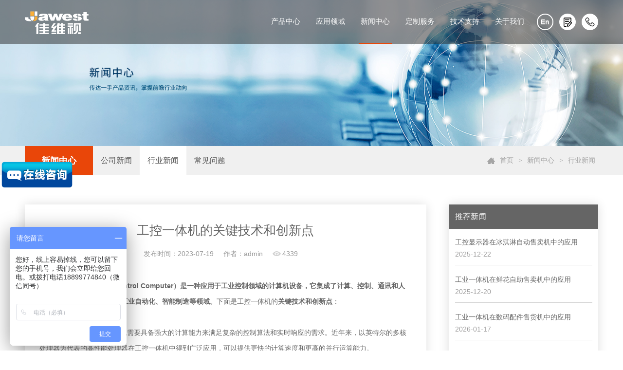

--- FILE ---
content_type: text/html; charset=utf-8
request_url: https://www.szjawest.com/20230719.html
body_size: 11689
content:
<!DOCTYPE html>
<html lang="zh-cmn-Hant">

<head>
    <title>工控一体机的关键技术和创新点-佳维视</title>
    <meta charset="utf-8" />
    <meta name="renderer" content="webkit|ie-comp|ie-stand" />
    <meta http-equiv="X-UA-Compatible" content="IE=Edge,chrome=1" />
    <meta name="keywords" content="工控一体机的关键技术和创新点" />
    <meta name="description" content="工控一体机（Industrial Control Computer）是一种应用于工业控制领域的计算机设备，它集成了计算、控制、通讯和人机界面等功能，广泛应用于工业自动化、智能制造等领域。" />
    <meta name="author" content="Edric-深圳卓越迈创(http://www.szmynet.com/)" />
    <meta name="viewport" content="initial-scale=1.0,width=device-width,height=device-height,minimum-scale=1.0,maximum-scale=1.0,user-scalable=no" />
    <meta http-equiv="Cache-Control" content="no-transform" />
    <meta http-equiv="Cache-Control" content="no-siteapp" />

    
<link rel="stylesheet" type="text/css" href="/APP/Public/Home/css/beginning.css" />
<link rel="stylesheet" href="https://cdn.bootcss.com/font-awesome/4.7.0/css/font-awesome.min.css" >
<link rel="stylesheet" type="text/css" href="/APP/Public/Home/css/public.css" />
<script src="/APP/Public/Home/js/jquery.min.js"></script>
<script src="/APP/Public/Home/js/public.js"></script>







<!-- <script type="text/javascript" src="/APP/Public/Home/js/cookie.js"></script> -->

<link rel="Shortcut Icon" href="/Uploads/image/20220914/632185d665ee5.ico" />


    <link rel="stylesheet" type="text/css" href="/APP/Public/Home/css/gather.css" />
    <link rel="stylesheet" type="text/css" href="/APP/Public/Home/css/swiper.min.css" />
    <link rel="stylesheet" type="text/css" href="/APP/Public/Home/css/animate.min.css">
<!-- szjawest.com Baidu tongji analytics -->
<script>
var _hmt = _hmt || [];
(function() {
var hm = document.createElement("script");
hm.src = "https://hm.baidu.com/hm.js?6db5d3d35f87b1b6c72c0aeb8eac3b7b";
var s = document.getElementsByTagName("script")[0];
s.parentNode.insertBefore(hm, s);
})();
</script>
</head>

<body>
    <!-- Header -->
        <script>
    var url=window.location.href;
     if(url.indexOf("#")!=-1){                        //判断是否存在参数
            window.location.href='/';
           }
    </script>
	<div class="Header-wrapper">
        <div class="Header-container clearFix">
            <div class="Header-logo clearFix">
                <a href="/"><img src="/Uploads/image/20190808/5d4b9e5c2828c.png" alt="工业显示器,工业平板电脑,工业一体机,工控一体机,工控显示器,工业控制显示器"></a>     
</div>
<!--360智能摘要-->
<meta property="og:type" content="image"/>
<meta property="og:image" content="/htdocs/Uploads/image/20200416/logo.jpg "/>
<meta property="qh.webmaster" content="5e9d687c1a3f3"/>
<link rel=”shortcut icon” href=”sample.png” type=”image/x-icon” />

            <div class="Header-navclick clearFix"><span></span></div>
            <form action="search.html" method="get" id="top_form2"  class="Header-searwords1" style="display: none !important;">
                <input type="text" name="top_key" id="top_key2" placeholder="">
                <div class="Header-searsubmit1" id="top_btn2"></div>
            </form>
            <div class="Header-search" style="display: none !important;">
                <div class="Header-searclick"></div>
                <form action="search.html" method="get" id="top_form" class="Header-searwords">
                    <input type="text" name="top_key" id="top_key" placeholder="请输入搜索内容...">
                    <div class="Header-searsubmit" id="top_btn"></div>
                </form>
            </div>
            <a href="tel:18899774840" class="Header-phone">
                <i><svg viewBox="0 0 1024 1024" xmlns="http://www.w3.org/2000/svg"><path fill="currentcolor" d="M908.04764 691.466418l-12.631692-16.232706-0.464581-0.493234c-4.123924-4.326539-15.82543-16.231683-34.96228-32.668027-22.883173-19.688411-63.711044-48.726771-66.932412-50.876738l-57.118905-34.496675c-10.483772-5.256724-21.605064-6.358825-29.096688-6.358825-8.131191 0-16.145725 1.306762-23.144116 3.773953-24.710798 8.624425-47.767933 47.565319-54.185087 59.325154-2.963495 5.430686-6.214539 11.935843-9.003048 17.656125l-0.899486 1.801019c-3.484358 6.940063-7.377014 14.721283-11.499915 22.300912-4.066619 7.317663-12.775978 14.751982-21.605064 14.751982-2.728134 0-5.28333-0.668219-7.750521-2.061962-38.274722-21.982664-83.60207-50.438763-129.831974-94.985328-52.1528-50.294476-83.108836-90.047876-100.241029-128.842437-1.044796-2.657526-0.929162-14.693654 5.865591-18.048051 9.379625-4.675486 17.016559-7.738241 23.752983-10.468422l1.568728-0.682545c9.698896-3.934612 18.903535-7.652284 29.386284-14.039761 4.529153-2.918469 6.940063-4.253884 9.002025-5.41636l1.044796-0.623193c3.774977-2.047636 7.317663-4.00829 18.178011-11.32493 0.465604-0.334621 2.439562-1.960655 4.530177-3.746324l6.968715-6.302543c18.207687-17.552771 24.189935-43.38409 15.216563-65.742307l-3.13541-9.045003c-0.058328-0.233314-11.615549-27.122731-30.142507-59.078537-9.002025-15.46318-22.650883-36.023448-34.731012-52.342112-32.638351-44.008306-62.838164-58.077743-62.983473-58.134025-0.319272-0.174985-8.159844-4.341888-12.979616-6.53381-19.688411-8.42181-41.933041-8.117888-61.794391 0.594541-29.676903 11.150968-47.88459 26.366508-67.252707 42.541909l-4.240581 3.628644c-57.496505 48.001247-88.639806 110.62247-81.293491 163.515121 11.021008 79.987752 103.420441 243.256256 223.349881 358.830505 119.871111 115.485221 288.670585 204.25601 371.112226 214.739782 6.243191 0.813528 12.661368 1.219781 19.078521 1.219781 59.557444 0 106.020662-36.32737 139.791813-67.980277 16.84055-15.796778 39.084157-41.84606 50.930973-67.630307C920.361083 749.341546 925.355841 716.353225 908.04764 691.466418M293.157271 468.464461c20.559245 46.505173 55.638181 92.212168 113.657596 148.08264 50.699706 48.929386 100.095719 80.030731 141.765771 103.987353 11.963473 6.822382 24.769127 10.278087 37.953404 10.278087 33.917484 0 61.909002-23.229051 74.687026-46.257533 4.792143-8.741082 9.029654-17.248849 13.675464-26.598798l1.917676-3.947915c2.148943-4.211928 4.093225-8.132214 5.865591-11.472286 9.610892-17.33583 18.759249-27.818579 22.737864-31.419594 1.104147-0.057305 2.670829-0.027629 3.571339 0.060375l50.730405 30.664394 0.841158 0.579191c12.310374 8.798387 42.773176 30.897707 59.849086 45.620014 14.895245 12.777001 24.50716 22.273283 27.64257 25.351388 0.553609 0.578168 0.901533 0.956791 1.251503 1.188058l9.289574 11.907191c0.668219 2.496867 0 11.847839-3.773953 20.123316-8.217149 17.831111-25.206078 37.401842-37.285185 48.727795-38.736233 36.239366-67.921949 51.658544-97.656157 51.658544-3.920286 0-7.986905-0.261966-12.081153-0.813528-63.014172-7.984858-221.591841-87.291089-336.758814-198.246133C256.249687 537.301246 174.100712 384.994398 165.73723 324.522118c-4.41352-31.885198 19.165502-74.512041 60.051701-108.662839l4.384867-3.615341c17.771759-14.94027 29.532617-24.798802 51.049676-32.929993 3.716648-1.567705 6.706749-2.365884 9.204639-2.365884 1.771343 0 3.659343 0.376577 5.285377 1.060145 2.148943 1.016143 5.749958 2.88777 7.956206 4.078899l1.916653 0.973164c0.203638 0.102331 19.572778 10.235109 41.815361 40.260959 11.092639 14.868639 23.231097 33.190937 31.012318 46.607504 8.537444 14.810311 17.046235 31.187303 25.263383 48.697095 0.320295 0.654916 0.581238 1.220804 0.813528 1.671059l2.671852 8.02886c0.203638 0.478907 0.260943 0.740874 0.319272 0.740874-0.116657 0.144286-0.435928 0.477884-0.98749 1.016143l-1.771343 1.755993c-0.754177 0.712221-1.567705 1.481747-2.032286 1.989307-7.695263 5.081739-10.338463 6.532787-13.06762 8.116865-2.671852 1.452071-5.92392 3.238764-12.370749 7.316639-5.982248 3.659343-11.993149 6.098905-20.529569 9.540284-8.450463 3.396353-17.683754 7.202029-29.068036 12.81998C286.769794 391.83213 281.309432 441.735703 293.157271 468.464461"></path></svg></i>
                <span>18899774840</span>
            </a>
            <div class="Header-shengqing"><a href="case-3.html"><i></i><span>免费申请样机</span></a></div> 
            <div class="Header-language"><a href="http://www.szjawest.cn/" target="_blank"><span>En</span></a></div>
            <div class="Header-navbarbox">
                <div class="Header-navbar">
                    <ul>
                        <li >
                            <a class="Header-Menu" href="/">首页</a>
                        </li>
                        <li >
                            <a class="Header-Menu" href="product-1.html">产品中心</a>
                            <i class="Header-sunNavClick"></i>
                            <div class="Header-sunNav">
                                <div class="Header-sunNav-bg">
                                    <div class="Header-sunNavl clearFix">
                                        <ul>
                                          <li>
                                                <h4><a href="product-3.html"><img src="/Uploads/image/20200710/20200710155009_62196.jpg" alt="工业显示器,工业平板电脑,工业一体机,工控一体机,工控显示器,工业控制显示器
"></img></a></h4>
                                                <h5><a href="product-3.html">工业显示器</a></h5>
                                                <h6>
                                                  <a href="pro_view-78.html">工业级触摸屏显示器</a><a href="pro_view-77.html">内嵌式触摸显示器</a><a href="pro_view-76.html">超薄壁挂式工业显示器</a><a href="Bkuangyxsq.html">内嵌式工业显示器</a>                                                </h6>
                                            </li><li>
                                                <h4><a href="product-5.html"><img src="/Uploads/image/20200710/20200710155022_72681.jpg" alt="工业显示器,工业平板电脑,工业一体机,工控一体机,工控显示器,工业控制显示器
"></img></a></h4>
                                                <h5><a href="product-5.html">工业安卓一体机</a></h5>
                                                <h6>
                                                  <a href="pro_view-81.html">壁挂式安卓工业一体机</a><a href="pro_view-80.html">内嵌式安卓架构一体机</a><a href="pro_view-79.html">工业级安卓一体机</a><a href="anzuochaobao.html">超薄款工业安卓一体机</a>                                                </h6>
                                            </li><li>
                                                <h4><a href="product-4.html"><img src="/Uploads/image/20200710/20200710155047_82093.jpg" alt="工业显示器,工业平板电脑,工业一体机,工控一体机,工控显示器,工业控制显示器
"></img></a></h4>
                                                <h5><a href="product-4.html">工业平板电脑</a></h5>
                                                <h6>
                                                  <a href="20251109.html">内嵌式工业电脑一体机</a><a href="20251108.html">壁挂式工业触摸一体机</a><a href="pro_view-87.html">外嵌式触摸工业一体机</a><a href="neiqiansgyytj.html">内嵌式工业一体机</a>                                                </h6>
                                            </li><li>
                                                <h4><a href="product-6.html"><img src="/Uploads/image/20190812/20190812135018_67911.png" alt="工业显示器,工业平板电脑,工业一体机,工控一体机,工控显示器,工业控制显示器
"></img></a></h4>
                                                <h5><a href="product-6.html">工控机</a></h5>
                                                <h6>
                                                  <a href="20251210.html">Z系列工控机D款</a><a href="20250616.html">X86架构嵌入式工控机</a><a href="20250606.html">国产化工业级工控机</a><a href="20250517.html">多接口高性能工控机</a>                                                </h6>
                                            </li><li>
                                                <h4><a href="product-12.html"><img src="/Uploads/image/20211117/20211117094433_15661.png" alt="工业显示器,工业平板电脑,工业一体机,工控一体机,工控显示器,工业控制显示器
"></img></a></h4>
                                                <h5><a href="product-12.html">医疗系列</a></h5>
                                                <h6>
                                                  <a href="pro_view-48.html">医疗M系列X86一体机</a><a href="pro_view-315.html">车载医疗平板电脑</a><a href="pro_view-313.html">车载医疗安卓平板</a><a href="pro_view-322.html">车载医疗显示器</a>                                                </h6>
                                            </li><li>
                                                <h4><a href="product-7.html"><img src="/Uploads/image/20210524/20210524165451_86807.png" alt="工业显示器,工业平板电脑,工业一体机,工控一体机,工控显示器,工业控制显示器
"></img></a></h4>
                                                <h5><a href="product-7.html">车载系列</a></h5>
                                                <h6>
                                                  <a href="pro_view560.html">车载X86架构一体机</a><a href="pro_view31.html">车载工业显示器</a><a href="pro_view30.html">车载ARM架构一体机</a>                                                </h6>
                                            </li><li>
                                                <h4><a href="1anzuochaobao.html"><img src="/Uploads/image/20241017/20241017182028_56197.png" alt="工业显示器,工业平板电脑,工业一体机,工控一体机,工控显示器,工业控制显示器
"></img></a></h4>
                                                <h5><a href="1anzuochaobao.html">工业主板</a></h5>
                                                <h6>
                                                  <a href="pro_view-74.html">安卓工业主板</a>                                                </h6>
                                            </li>                                      
                                        </ul>
                                    </div>
                                </div>
                            </div>
                        </li>
                        <li >
                            <a class="Header-Menu" href="solution-1.html">应用领域</a>
                            <i class="Header-sunNavClick"></i>
                            <div class="Header-sunNav">
                                <div class="Header-sunNav-bg">
                                    <div class="Header-sunNavl2 clearFix">
                                        <ul>
                                          <li>
                                                <h4><a href="solution-6.html"><img src="/Uploads/image/20190812/20190812140409_63959.png" alt="工业显示器,工业平板电脑,工业一体机,工控一体机,工控显示器,工业控制显示器
"></img></a></h4>
                                                <h5><a href="solution-6.html">工业自动化</a></h5>





                                            </li><li>
                                                <h4><a href="solution-8.html"><img src="/Uploads/image/20190812/20190812140434_11799.png" alt="工业显示器,工业平板电脑,工业一体机,工控一体机,工控显示器,工业控制显示器
"></img></a></h4>
                                                <h5><a href="solution-8.html">电力储能</a></h5>





                                            </li><li>
                                                <h4><a href="solution-9.html"><img src="/Uploads/image/20190812/20190812135630_68065.png" alt="工业显示器,工业平板电脑,工业一体机,工控一体机,工控显示器,工业控制显示器
"></img></a></h4>
                                                <h5><a href="solution-9.html">智能医疗</a></h5>





                                            </li><li>
                                                <h4><a href="solution-3.html"><img src="/Uploads/image/20190812/20190812135404_85745.png" alt="工业显示器,工业平板电脑,工业一体机,工控一体机,工控显示器,工业控制显示器
"></img></a></h4>
                                                <h5><a href="solution-3.html">智慧民生</a></h5>





                                            </li><li>
                                                <h4><a href="solution-2.html"><img src="/Uploads/image/20190810/20190810091030_51322.png" alt="工业显示器,工业平板电脑,工业一体机,工控一体机,工控显示器,工业控制显示器
"></img></a></h4>
                                                <h5><a href="solution-2.html">智能安防</a></h5>





                                            </li><li>
                                                <h4><a href="solution-10.html"><img src="/Uploads/image/20190812/20190812135614_45158.png" alt="工业显示器,工业平板电脑,工业一体机,工控一体机,工控显示器,工业控制显示器
"></img></a></h4>
                                                <h5><a href="solution-10.html">轨道交通 </a></h5>





                                            </li>  
                                        </ul>
                                    </div>
                                </div>
                            </div>
                        </li>
                        <li class="ontrue">
                            <a class="Header-Menu" href="news.html">新闻中心</a>
                            <i class="Header-sunNavClick"></i>
                            <div class="Header-sunNav">
                                <div class="Header-sunNav-bg2">
                                    <div class="Header-sunNavl3">
                                        <ul>
                                          <li>
                                                <h4><a href="news_gongsixinwen.html"><img src="/Uploads/image/20190810/20190810091056_52258.png" alt="工业显示器,工业平板电脑,工业一体机,工控一体机,工控显示器,工业控制显示器
"></img></a></h4>
                                                <h5><a href="news_gongsixinwen.html">公司新闻</a></h5>
                                            </li><li>
                                                <h4><a href="news_xingyexinwen.html"><img src="/Uploads/image/20190812/20190812140542_12235.png" alt="工业显示器,工业平板电脑,工业一体机,工控一体机,工控显示器,工业控制显示器
"></img></a></h4>
                                                <h5><a href="news_xingyexinwen.html">行业新闻</a></h5>
                                            </li><li>
                                                <h4><a href="news_changjianwenti.html"><img src="/Uploads/image/20190812/20190812140555_78785.png" alt="工业显示器,工业平板电脑,工业一体机,工控一体机,工控显示器,工业控制显示器
"></img></a></h4>
                                                <h5><a href="news_changjianwenti.html">常见问题</a></h5>
                                            </li>                                        </ul>
                                    </div>
                                </div>
                            </div>
                        </li>
                        <li >
                            <a class="Header-Menu" href="case-1.html">定制服务</a>
                            <i class="Header-sunNavClick"></i>
                            <div class="Header-sunNav">
                                <div class="Header-sunNav-bg2">
                                    <div class="Header-sunNavl3">
                                        <ul>
                                          <li>
                                                <h4><a href="case-2.html"><img src="/Uploads/image/20190810/20190810091242_46065.png" alt="工业显示器,工业平板电脑,工业一体机,工控一体机,工控显示器,工业控制显示器
"></img></a></h4>
                                                <h5><a href="case-2.html">定制支持</a></h5>
                                            </li><li>
                                                <h4><a href="case-3.html"><img src="/Uploads/image/20190812/20190812140615_10082.png" alt="工业显示器,工业平板电脑,工业一体机,工控一体机,工控显示器,工业控制显示器
"></img></a></h4>
                                                <h5><a href="case-3.html">样机申请</a></h5>
                                            </li><li>
                                                <h4><a href="case-4.html"><img src="/Uploads/image/20190812/20190812140630_98591.png" alt="工业显示器,工业平板电脑,工业一体机,工控一体机,工控显示器,工业控制显示器
"></img></a></h4>
                                                <h5><a href="case-4.html">质保服务</a></h5>
                                            </li>                                        </ul>
                                    </div>
                                </div>
                            </div>
                        </li>
                        <li >
                            <a class="Header-Menu" href="service_cat-1.html">技术支持</a>
                            <i class="Header-sunNavClick"></i>
                            <div class="Header-sunNav">
                                <div class="Header-sunNav-bg2">
                                    <div class="Header-sunNavl3">
                                        <ul>
                                          <li>
                                                <h4><a href="service_shuomingshuxiazai.html"><img src="/Uploads/image/20190810/20190810091307_78312.png" alt="工业显示器,工业平板电脑,工业一体机,工控一体机,工控显示器,工业控制显示器
"></img></a></h4>
                                                <h5><a href="service_shuomingshuxiazai.html">下载专区</a></h5>
                                            </li><li>
                                                <h4><a href="service_cat-3.html"><img src="/Uploads/image/20190812/20190812140708_26130.png" alt="工业显示器,工业平板电脑,工业一体机,工控一体机,工控显示器,工业控制显示器
"></img></a></h4>
                                                <h5><a href="service_cat-3.html">安装指导</a></h5>
                                            </li><li>
                                                <h4><a href="service_cat-4.html"><img src="/Uploads/image/20190812/20190812140728_14927.png" alt="工业显示器,工业平板电脑,工业一体机,工控一体机,工控显示器,工业控制显示器
"></img></a></h4>
                                                <h5><a href="service_cat-4.html">在线报修</a></h5>
                                            </li><li>
                                                <h4><a href="service_cat-5.html"><img src="/Uploads/image/20190812/20190812140744_47183.png" alt="工业显示器,工业平板电脑,工业一体机,工控一体机,工控显示器,工业控制显示器
"></img></a></h4>
                                                <h5><a href="service_cat-5.html">FAQ答疑</a></h5>
                                            </li>                                        </ul>
                                    </div>
                                </div>
                            </div>
                        </li>
                        <li >
                            <a class="Header-Menu" href="about-1.html">关于我们</a>
                            <i class="Header-sunNavClick"></i>
                            <div class="Header-sunNav">
                                <div class="Header-sunNav-bg2">
                                    <div class="Header-sunNavl3">
                                        <ul>
                                          <li>
                                                <h4><a href="about-2.html"><img src="/Uploads/image/20190810/20190810090102_68576.png" alt="工业显示器,工业平板电脑,工业一体机,工控一体机,工控显示器,工业控制显示器
"></img></a></h4>
                                                <h5><a href="about-2.html">公司介绍</a></h5>
                                            </li><li>
                                                <h4><a href="about-3.html"><img src="/Uploads/image/20190812/20190812140851_67189.png" alt="工业显示器,工业平板电脑,工业一体机,工控一体机,工控显示器,工业控制显示器
"></img></a></h4>
                                                <h5><a href="about-3.html">技术实力</a></h5>
                                            </li><li>
                                                <h4><a href="about-4.html"><img src="/Uploads/image/20190812/20190812140909_79656.png" alt="工业显示器,工业平板电脑,工业一体机,工控一体机,工控显示器,工业控制显示器
"></img></a></h4>
                                                <h5><a href="about-4.html">荣誉证书</a></h5>
                                            </li><li>
                                                <h4><a href="about-5.html"><img src="/Uploads/image/20190812/20190812140925_33865.png" alt="工业显示器,工业平板电脑,工业一体机,工控一体机,工控显示器,工业控制显示器
"></img></a></h4>
                                                <h5><a href="about-5.html">企业相册</a></h5>
                                            </li><li>
                                                <h4><a href="about-6.html"><img src="/Uploads/image/20190812/20190812140939_64379.png" alt="工业显示器,工业平板电脑,工业一体机,工控一体机,工控显示器,工业控制显示器
"></img></a></h4>
                                                <h5><a href="about-6.html">合作伙伴</a></h5>
                                            </li><li>
                                                <h4><a href="rcfz.html"><img src="/Uploads/image/20190812/20190812140952_82443.png" alt="工业显示器,工业平板电脑,工业一体机,工控一体机,工控显示器,工业控制显示器
"></img></a></h4>
                                                <h5><a href="rcfz.html">人才发展</a></h5>
                                            </li><li>
                                                <h4><a href="about-8.html"><img src="/Uploads/image/20190812/20190812141004_17369.png" alt="工业显示器,工业平板电脑,工业一体机,工控一体机,工控显示器,工业控制显示器
"></img></a></h4>
                                                <h5><a href="about-8.html">联系我们</a></h5>
                                            </li>                                        </ul>
                                    </div>
                                </div>
                            </div>
                        </li>
                    </ul>
                </div>
            </div>
        </div>
    </div>

<!--                                                  <h6>
                                                  <a href="2025528.html">触控显示一体机设备在电力机柜上的应用</a><a href="20250527.html">佳维视工业一体机，助力打造安全智能的数字化配电系统</a><a href="solution_view-5.html">佳维视一体机应用在智能充电桩，提供高效、安全、智能化的充电服务</a><a href="solution_view-25.html">佳维视二代安卓一体机在智能垃圾分类装置中的应用</a>                                                </h6>

 -- >


<script>
    $("#top_btn").click(function(){
        var top_key=$.trim($("#top_key").val());
        if(top_key==''){alert("请输入搜索关键词");return false;}
        $("#top_form").submit();
    })
    $("#top_btn2").click(function(){
        var top_key=$.trim($("#top_key2").val());
        if(top_key==''){alert("请输入搜索关键词");return false;}
        $("#top_form2").submit();
    })
</script>    

    <!-- Container -->
    <div class="Container-wrapper">
        <!-- banner -->
        <div class="layout-banner">
          <img class="banner-pc" src="/Uploads/image/20240820/20240820154110_66037.jpg" alt="工业显示器价格,工控电脑价格,安卓工业主板价格,安卓工业平板电脑价格,安卓工业电脑价格,安卓工业电脑定制价格,工控一体机厂家,Widows工控机,工控计算机,工控主板生产厂家,工控机价格,工业一体机价格
">
            <img class="banner-mb" src="/Uploads/image/20240820/20240820154116_59491.jpg" alt="工业显示器价格,工控电脑价格,安卓工业主板价格,安卓工业平板电脑价格,安卓工业电脑价格,安卓工业电脑定制价格,工控一体机厂家,Widows工控机,工控计算机,工控主板生产厂家,工控机价格,工业一体机价格
">        </div>
        <div class="pub-list-bg">
            <div class="pub-list">
                <div class="list-title">
                    新闻中心                </div>
                <div class="list-main">
                    <ul>
                      <li ><a href="news_gongsixinwen.html">公司新闻</a></li><li class="hover"><a href="news_xingyexinwen.html">行业新闻</a></li><li ><a href="news_changjianwenti.html">常见问题</a></li>                    </ul>
                </div>
                <span><a href="index.html">首页</a> > <a href="news.html">新闻中心</a> > <a href="news_xingyexinwen.html">行业新闻</a></span>   
            </div>
        </div>
        <div class="news-detail clearFix">
            <div class="news-left clearFix">
                <div class="news-left-title">
                    <h4>工控一体机的关键技术和创新点</h4>
                    <h5><span>发布时间：2023-07-19</span><span>作者：admin </span><span class="yuedu">4339</span></h5>
                    <h6>
                        <div class="bdsharebuttonbox">
                            <a href="#" class="bds_tsina" data-cmd="tsina" title="分享到新浪微博"></a>
                            <a href="#" class="bds_weixin" data-cmd="weixin" title="分享到微信"></a>
                            <a href="#" class="bds_tqq" data-cmd="tqq" title="分享到腾讯微博"></a>
                            <a href="#" class="bds_more" data-cmd="more"></a>
                        </div>      
                    </h6>
                </div>
                <div class="news-left-text">
                    <a href="https://www.szjawest.com/" target="_blank"><strong>工控一体机</strong></a><strong>（Industrial Control Computer）是一种应用于工业控制领域的计算机设备，它集成了计算、控制、通讯和人机界面等功能，广泛应用于工业自动化、智能制造等领域。</strong>下面是工控一体机的<strong>关键技术和创新点</strong>：<br />
<br />
1.高性能处理器：工控一体机需要具备强大的计算能力来满足复杂的控制算法和实时响应的需求。近年来，以英特尔的多核处理器为代表的高性能处理器在工控一体机中得到广泛应用，可以提供更快的计算速度和更高的并行运算能力。<br />
<br />
2.实时操作系统（RTOS）：工控一体机需要具备实时性能，能够实时响应传感器数据和控制指令。实时操作系统（RTOS）可以确保任务的及时响应和硬实时性能，提高系统的可靠性和稳定性。<br />
<br />
3.数据采集与通信：工控一体机需要能够采集并处理各种传感器数据，同时与其他设备进行通信。常用的通信协议包括以太网、串口、CAN总线等，可以实现与外部设备的数据交换和远程监控。<br />
<br />
4.抗干扰与可靠性：工控一体机通常工作于恶劣的工业环境中，面临电磁干扰、温度变化、震动等问题。因此，抗干扰与可靠性是关键技术之一。工控一体机通常采用工业级的电子元件和模块，具备较强的抗干扰性能和稳定性。<br />
<br />
5.数据存储与备份：工控一体机需要能够有效地存储和管理大量的监控数据。创新点之一是采用固态硬盘（SSD）替代传统的机械硬盘，提高数据读写速度和抗震性能。此外，数据备份和冗余存储技术也被广泛应用于工控一体机中，以确保数据的可靠性和安全性。<br />
<br />
6.环境适应性：工控一体机需要能够适应不同的工业环境，包括温度、湿度、尘埃等因素。创新点之一是采用通过风扇强制散热的设计，以保证设备在高温环境下的正常运行；同时，还采用工业级的封装材料，提高设备的密封性和抗污染能力。<br />
<br />
7.人机交互界面：工控一体机要求能够提供友好的人机交互界面，使操作员能够方便地监控和控制工业过程。创新点之一是采用触摸屏技术，使操作更加直观和便捷，同时支持多点触控和手势操作。<br />
<br />
<p>
	总之，<strong>工控一体机的关键技术和创新点包括高性能处理器、实时操作系统、数据采集与通信、抗干扰与可靠性、数据存储与备份、环境适应性和人机交互界面等方面的创新与发展。</strong>这些技术和创新点使得工控一体机能够更好地满足工业控制的需求，提高自动化生产的效率和质量。
</p>
<p style="text-align:center;">
	<img src="/Uploads/image/20230725/64bf844527557.jpg" alt="工控一体机的关键技术和创新点" />
</p>                </div>
                <div class="news-left-niu">
                    <div class="news-niu-prev">
                        <a href="20230724.html">
                           <i class="fa fa-long-arrow-left"></i><span>上一篇：工业显示器组成结构</span> 
                        </a>
                    </div>
                    <div class="news-niu-next">
                        <a href="20230720.html">
                           <span>下一篇：触摸屏工控一体机</span><i class="fa fa-long-arrow-right"></i> 
                        </a>
                    </div>
                </div>
                <div class="news-black">
                    <a href="news_xingyexinwen.html">
                        <i class="fa fa-mail-reply"></i> 返回列表
                    </a>
                </div>
            </div>
            <div class="news-right clearFix">
                <div class="news-right-one">
                    <h4>
                        推荐新闻
                    </h4>
                    <ul>
                      <li>
                            <a href="20251223.html" target="_blank">
                                <h5>工控显示器在冰淇淋自动售卖机中的应用</h5>
                                <h6>2025-12-22</h6>
                            </a> 
                        </li><li>
                            <a href="20251221.html" target="_blank">
                                <h5>工业一体机在鲜花自助售卖机中的应用</h5>
                                <h6>2025-12-20</h6>
                            </a> 
                        </li><li>
                            <a href="20260119.html" target="_blank">
                                <h5>工业一体机在数码配件售货机中的应用</h5>
                                <h6>2026-01-17</h6>
                            </a> 
                        </li><li>
                            <a href="20251220.html" target="_blank">
                                <h5>工业一体机在社区生鲜自提柜中的应用</h5>
                                <h6>2025-12-20</h6>
                            </a> 
                        </li><li>
                            <a href="20251219.html" target="_blank">
                                <h5>工业显示器在智能售卖机器人的应用</h5>
                                <h6>2025-12-18</h6>
                            </a> 
                        </li><li>
                            <a href="20260117.html" target="_blank">
                                <h5>工业一体机在潮玩自助售货机中的应用</h5>
                                <h6>2026-01-17</h6>
                            </a> 
                        </li><li>
                            <a href="20260110.html" target="_blank">
                                <h5>工控一体机在医用耗材管理柜中的应用</h5>
                                <h6>2026-01-09</h6>
                            </a> 
                        </li><li>
                            <a href="20251211.html" target="_blank">
                                <h5>工控显示器在AI无人零售药站中的应用</h5>
                                <h6>2025-12-10</h6>
                            </a> 
                        </li><li>
                            <a href="20251218.html" target="_blank">
                                <h5>工业显示器在智能早餐柜中的应用</h5>
                                <h6>2025-12-18</h6>
                            </a> 
                        </li><li>
                            <a href="20251123.html" target="_blank">
                                <h5>工控一体机在空气消毒净化机中的应用</h5>
                                <h6>2025-11-22</h6>
                            </a> 
                        </li>  
                    </ul>
                </div>
                <div class="news-right-two">
                    <h4>热门标签</h4>
                    <div class="text">
                        <a href="solution-2.html" target="_blank">人脸识别</a>
                        <a href="solution-3.html" target="_blank">智慧民生</a>
                        <a href="solution-4.html" target="_blank">智慧教育</a>
                        <a href="solution-5.html" target="_blank">智能电网</a>
                        <a href="solution-6.html" target="_blank">智能工厂</a>
                        <a href="solution-7.html" target="_blank">智能零售</a>
                        <a href="solution-8.html" target="_blank">智能环保</a>
                        <a href="solution-9.html" target="_blank">智能医疗</a>
                        <a href="solution-10.html" target="_blank">智能交通</a>
                    </div>
                </div>


            </div>
        </div>


                <div class="pro-case-box">
            <div class="pub-title">
                <h4>相关产品</h4>
            </div>
            <div class="pro-case">
                <ul>
                  <li>
                        <a href="pro_view-10.html">
                          <div class="img"><img src="/Uploads/image/20230821/8227.png" alt="嵌入式工业显示器,工业触摸屏,工业触摸显示器,工业显示器"></div>
                          <p>嵌入式工业显示器</p>
                        </a>
                    </li><li>
                        <a href="pro_view-37.html">
                          <div class="img"><img src="/Uploads/image/20230821/8226.png" alt="强固型工业一体机,工业平板电脑,工业一体机,工控一体机,工业电脑,工控电脑"></div>
                          <p>工业平板电脑</p>
                        </a>
                    </li><li>
                        <a href="pro_view-20.html">
                          <div class="img"><img src="/Uploads/image/20230821/8222.png" alt="桌面式安卓一体机,壁挂式安卓一体机,RFID工业安卓一体机,指纹采集一体机,安卓工控机,嵌入式工业平板电脑,桌面式工业平板电脑,壁挂式工业平板电脑,开放式工业平板"></div>
                          <p>安卓一体机</p>
                        </a>
                    </li><li>
                        <a href="qgxdngkj.html">
                          <div class="img"><img src="/Uploads/image/20230821/8221.png" alt="工控机,嵌入式工控机"></div>
                          <p>工控机</p>
                        </a>
                    </li><li>
                        <a href="20230419.html">
                          <div class="img"><img src="/Uploads/image/20230821/8224.png" alt="工位机,安卓工位机,车间工位机,车间看板"></div>
                          <p>工位机</p>
                        </a>
                    </li><li>
                        <a href="product-17.html">
                          <div class="img"><img src="/Uploads/image/20230821/8225.png" alt="医疗显示器,医疗电脑,医用电脑,医用显示器,医疗安卓电脑"></div>
                          <p>医用电脑/显示器</p>
                        </a>
                    </li><li>
                        <a href="product-7.html">
                          <div class="img"><img src="/Uploads/image/20230821/8223.png" alt="车载一体机,车载显示器,车载电脑"></div>
                          <p>车载电脑/显示器</p>
                        </a>
                    </li><li>
                        <a href="product-3.html">
                          <div class="img"><img src="/Uploads/image/20230821/8228.jpg" alt="工业显示器,工业一体机,工控一体机,工业平板电脑,工业触摸屏,工业触摸显示器,工业显示屏,工业电脑,工控电脑"></div>
                          <p>佳维视工业触控显示器设备</p>
                        </a>
                    </li>                </ul>
            </div>
        </div>





    </div>

    <!-- Footer -->
    ﻿
    <div class="Footer-wrapper clearFix">
        <div class="Footer-container clearFix">
            <div class="Footer-one">
                <div class="Footer-navbar  clearFix">
                    <ul>
                        <li>
                            <div class="Footer-navclick">
                                <h6>产品中心</h6><i class="Footer-navarr"></i>
                            </div>      
                            <div class="Footer-navwords">
                                <a href="product-3.html">工业显示器</a><a href="product-5.html">工业安卓一体机</a><a href="product-4.html">工业平板电脑</a><a href="product-6.html">工控机</a><a href="product-12.html">医疗系列</a><a href="product-7.html">车载系列</a><a href="1anzuochaobao.html">工业主板</a><a href="product-2.html">人脸识别终端</a>  
                            </div>
                        </li>
                        <li>
                            <div class="Footer-navclick">
                                <h6>应用领域</h6><i class="Footer-navarr"></i>
                            </div>  
                            <div class="Footer-navwords">
                                <a href="solution-6.html">工业自动化</a><a href="solution-8.html">电力储能</a><a href="solution-9.html">智能医疗</a><a href="solution-3.html">智慧民生</a><a href="solution-2.html">智能安防</a><a href="solution-10.html">轨道交通 </a> 
                            </div>
                        </li>
                        <li>
                            <div class="Footer-navclick">
                                <h6>新闻中心</h6><i class="Footer-navarr"></i>
                            </div>
                            <div class="Footer-navwords">
                                <a href="news_gongsixinwen.html">公司新闻</a><a href="news_xingyexinwen.html">行业新闻</a><a href="news_changjianwenti.html">常见问题</a> 
                            </div>
                        </li>
                        <li>
                            <div class="Footer-navclick">
                                <h6>定制服务</h6><i class="Footer-navarr"></i>
                            </div>
                            <div class="Footer-navwords">
                                <a href="case-2.html">定制支持</a><a href="case-3.html">样机申请</a><a href="case-4.html">质保服务</a> 
                            </div>
                        </li>
                        <li>
                            <div class="Footer-navclick">
                                <h6>技术支持</h6><i class="Footer-navarr"></i>
                            </div>
                            <div class="Footer-navwords">
                                <a href="service_shuomingshuxiazai.html">下载专区</a><a href="service_cat-3.html">安装指导</a><a href="service_cat-4.html">在线报修</a><a href="service_cat-5.html">FAQ答疑</a> 
                            </div>
                        </li>
                        <li>
                            <div class="Footer-navclick">
                                <h6>关于我们</h6><i class="Footer-navarr"></i>
                            </div>
                            <div class="Footer-navwords">
                                <a href="about-2.html">公司介绍</a><a href="about-3.html">技术实力</a><a href="about-4.html">荣誉证书</a><a href="about-5.html">企业相册</a><a href="about-6.html">合作伙伴</a><a href="rcfz.html">人才发展</a><a href="about-8.html">联系我们</a> 
                            </div>
                        </li>   
                    </ul>
                    <div class="wid clearfix">
        <div class="Footer-navbar-right">                        
                         <div class="lxfs_box">
			<div class="lxfs" style="color:#fff">
				<span>联系方式</span>
			</div>
			<p style="color:#787679">深圳市佳维视电子科技有限公司</p>
			<p style="color:#787679">地 址：广东省深圳市南山区阳光二路</p>
			<p style="margin-left: 80px; color:#787679">新健兴工业区4栋</p>
			<p style="color:#787679">全国热线：4008-706-708</p>
			<p style="color:#787679">客服专线：（杨）<a href='tel:18899774840' style="color:#fff">18899774840</a> (微信同号)</p>
			<p style="color:#787679">产品售后：4008-706-708 售后咨询按2</p>
			<p style="color:#787679">网 址：www.szjawest.com</p>
                                                <p style="color:#787679">备案号：粤ICP备12065167号</p>
		</div>
                    </div>
                </div>
<a href="http://www.shicyy.com/">.</a>
<script id="ebsgovicon" src="http://szcert.ebs.org.cn/govicon.js?id=79c19455-fdc9-4b1e-af26-9cde80e02a9c&width=34&height=14&type=2" type="text/javascript" charset="utf-8"></script>  
        </div>
    </div>
	<!-- <script>
	var url=window.location.href;
	 if(url.indexOf("#")!=-1){                        //判断是否存在参数
	        window.location.href='/';
	       }
	</script> -->

<!--  粤ICP备12065167号-5 <script>
var _hmt = _hmt || [];
(function() {
  var hm = document.createElement("script");
  hm.src = "https://hm.baidu.com/hm.js?6db5d3d35f87b1b6c72c0aeb8eac3b7b";
  var s = document.getElementsByTagName("script")[0]; 
  s.parentNode.insertBefore(hm, s);
})();
</script>
<script>
var _hmt = _hmt || [];
(function() {
  var hm = document.createElement("script");
  hm.src = "https://hm.baidu.com/hm.js?6db5d3d35f87b1b6c72c0aeb8eac3b7b";
  var s = document.getElementsByTagName("script")[0]; 
</script>
<script type="text/javascript" src="https://v1.cnzz.com/z_stat.php?id=1278088077&web_id=1278088077"></script>

<script>
(function(b,a,e,h,f,c,g,s){b[h]=b[h]||function(){(b[h].c=b[h].c||[]).push(arguments)};
b[h].s=!!c;g=a.getElementsByTagName(e)[0];s=a.createElement(e);
s.src="//s.union.360.cn/"+f+".js";s.defer=!0;s.async=!0;g.parentNode.insertBefore(s,g)
})(window,document,"script","_qha",9048,false);
</script> -->



    <script type="text/javascript" src="/APP/Public/Home/js/swiper.min.js"></script>

    <script>window._bd_share_config={"common":{"bdSnsKey":{},"bdText":"","bdMini":"2","bdMiniList":false,"bdPic":"","bdStyle":"0","bdSize":"16"},"share":{}};with(document)0[(getElementsByTagName('head')[0]||body).appendChild(createElement('script')).src='http://bdimg.share.baidu.com/static/api/js/share.js?v=89860593.js?cdnversion='+~(-new Date()/36e5)];</script>
    

    <script type="text/javascript">
        $(function () {


        });

    </script>
</body>

</html>

--- FILE ---
content_type: text/css
request_url: https://www.szjawest.com/APP/Public/Home/css/public.css
body_size: 4236
content:
@charset "utf-8";
/* ====================公共样式========================= */

/* 头部 */
.Header-wrapper{width: 100%;background:rgba(38, 38, 38, 0.5);position: fixed;left: 0;top: 0;z-index: 9991;transition: all .4s ease-in-out;}
.Header-wrapper.Header-wrapperScr{background:rgba(38, 38, 38, 1);}
.Header-container{width: 94%;height: 90px;margin: 0 auto;}
.Header-logo{float: left;position: relative;z-index: 9995;}
.Header-logo a{height: 90px;line-height: 90px;float: left;}
.Header-logo a img{height: auto;width: 100%;}

/*搜索*/
.Header-searwords1{width: 216px;float: right;margin-left: 20px;margin-top: 30px;border: 1px solid #8f9396;border-radius: 16px;
padding-right: 36px;overflow: hidden;position: relative;}
.Header-searwords1 input{width: 100%;box-sizing: border-box;border: none;height: 100%;padding: 0 6px 0 16px;outline: none;font-size: 14px;color: #fff;display: block;background: none;height: 28px;}
.Header-searsubmit1{width: 36px;height: 30px;cursor: pointer;display: inline-block;background: #8f9396 url("../images/public/search.png") no-repeat center center;position: absolute;right: 0;top: 0;z-index: 3;   transition: all .3s linear;}
.Header-search,.Header-searclick{width: 36px;height: 90px;float: right;user-select: none;cursor: pointer;position: relative;display: none;}
.Header-searclick{background: url('../images/public/search.png') no-repeat center center;}
.Header-searwords{display: none;position: absolute;width: 216px;height: 30px;background-color: #fff;right: 0;top: 90px;padding-right: 36px;box-sizing: border-box;font-size: 0;border: 1px solid #8f9396;}
.Header-searwords input{width: 100%;box-sizing: border-box;border: none;height: 100%;padding: 0 6px 0 16px;outline: none;font-size: 14px;color: #000;display: block;background: none;height: 28px;}
.Header-searsubmit{width: 36px;height: 30px;cursor: pointer;display: inline-block;background: #8f9396 url("../images/public/search.png") no-repeat center center;position: absolute;right: 0;top: 0;z-index: 3;   transition: all .3s linear;}
.Header-searclick.ontrue{background: url('../images/public/icon-close.png') no-repeat center center;}

.Header-shengqing{float: right;margin-left: 12px;cursor: pointer;}
.Header-shengqing i{display: block;width: 34px;height: 34px;border-radius: 100%;
    background: #fff url('../images/public/sq.png') no-repeat center center;float: left;margin-top: 28px;}
.Header-shengqing span{float: left;padding-left: 8px;color: #fff;font-size: 16px;line-height: 90px;}
.Header-shengqing:hover i{background: #d94915 url('../images/public/sqH.png') no-repeat center center;}
.Header-shengqing:hover span{color: #d94915;}
.Header-language{float: right;color: #fff;margin-left: 10px;cursor: pointer;line-height: 90px;}
.Header-language span{width: 34px;height: 34px;font-size: 14px;font-weight: bold;line-height: 30px;color: #fff;font-family: 'Arial';border: 2px solid #fff;border-radius: 100%;text-align: center;display: inline-block;}
.Header-language:hover span{color: #d94915;border-color: #d94915;}

.Header-navbar{float: right;font-size: 0;margin-right: 30px;}
.Header-navbar ul li{display: inline-block;padding: 0 8px;position: static;}
.Header-Menu{display: block;height: 90px;line-height: 88px;font-size: 16px;color: #fff;font-weight: normal;padding: 0 4px;}
.Header-Menu:hover{border-bottom: 2px solid #e74709; }
.Header-navbar ul li.ontrue .Header-Menu{border-bottom: 2px solid #e74709;}

.Header-sunNav{display: none;position: absolute;left: 0;top: 90px;width: 100%;z-index: 991;font-size: 0;border-top: 0px solid #e7e9ec;}
.Header-sunNav-bg{width: 100%;background: rgba(0, 0, 0, 0.9);}
.Header-sunNavl{width: 1200px;height: auto;padding: 26px 0;margin: 0 auto;overflow: hidden;}
.Header-sunNavl ul{margin-left: -1%;}
.Header-sunNavl ul li{width: 13.285%;float: left;margin-left: 1%;padding: 0;}
.Header-sunNavl ul li h4{width: 100%;height: 118px;background-color: #1c1c1c;line-height: 118px;text-align: center;}
.Header-sunNavl ul li h4 img{max-width: 100%;height: auto;}
.Header-sunNavl ul li h5{margin-top: 10px;font-size: 16px;color: #e74709;font-weight: bold;border-bottom: 1px solid #353535;line-height: 44px;
background: url('../images/public/top-dian.png') no-repeat right center;}
.Header-sunNavl ul li h5 a{display: block;}
.Header-sunNavl ul li h5 a:hover{color: #fff;}
.Header-sunNavl ul li h6{font-size: 14px;color: #999;line-height: 28px;padding-top: 4px;}
.Header-sunNavl ul li h6 a{padding-left: 10px;background: url('../images/public/top-dian2.png') no-repeat left 14px;display: block;}
.Header-sunNavl ul li h6 a:hover{color: #e74709;}
.Header-sunNavl ul li:hover h4{background-color: #000;}

.Header-sunNavl2{width: 1200px;height: auto;padding: 26px 0;margin: 0 auto;overflow: hidden;}
.Header-sunNavl2 ul{margin-left: -1%;}
.Header-sunNavl2 ul li{width: 10.1111%;float: left;margin-left: 1%;padding: 0;}
.Header-sunNavl2 ul li h4{width: 100%;height: 95px;background-color: #1c1c1c;line-height: 95px;text-align: center;}
.Header-sunNavl2 ul li h4 img{max-width: 100%;height: auto;}
.Header-sunNavl2 ul li h5{margin-top: 10px;font-size: 16px;color: #e74709;font-weight: bold;border-bottom: 1px solid #353535;line-height: 44px;
background: url('../images/public/top-dian.png') no-repeat right center;}
.Header-sunNavl2 ul li h5 a{display: block;}
.Header-sunNavl2 ul li h5 a:hover{color: #fff;}
.Header-sunNavl2 ul li h6{font-size: 14px;color: #999;line-height: 28px;padding-top: 4px;}
.Header-sunNavl2 ul li h6 a{padding-left: 10px;background: url('../images/public/top-dian2.png') no-repeat left 14px;display: block;overflow:hidden; text-overflow:ellipsis; white-space:nowrap;}
.Header-sunNavl2 ul li h6 a:hover{color: #e74709;}
.Header-sunNavl2 ul li:hover h4{background-color: #000;}

.Header-sunNav-bg2{background: rgba(0, 0, 0, 0.9);width: auto;}
.Header-sunNavl3{width:1200px;height: auto;padding: 26px 0;margin: 0 auto;text-align: center;overflow: hidden;}
.Header-sunNavl3 ul li{width: 118px;margin: 0 10px;padding: 0px;}
.Header-sunNavl3 ul li h4{width: 100%;height: 95px;background-color: #1c1c1c;line-height: 95px;text-align: center;}
.Header-sunNavl3 ul li h4 img{max-width: 100%;height: auto;}
.Header-sunNavl3 ul li h5{margin-top: 12px;font-size: 14px;color: #fff;text-align: center}
.Header-sunNavl3 ul li h5 a{display: block;}
.Header-sunNavl3 ul li h5 a:hover{color: #e74709;}
.Header-sunNavl3 ul li:hover h4{background-color: #000;}

.Header-phone{display: flex;align-items: center;user-select: none;height: 90px;float: right;margin-left: 12px;}
.Header-phone i{width: 34px;height: 34px;background: #fff;color: #333;border-radius: 50%;display: flex;align-items: center;justify-content: center;}
.Header-phone i svg{width: 24px;}
.Header-phone span{font-size: 16px;color: #fff;margin-left: 8px;}
.Header-phone:hover i{background: #e74709;color: #fff;}
.Header-phone:hover span{color: #e74709;}

/* 手机下拉按钮 */
.Header-sunNavClick{display: none;position: absolute;width: 44px;height: 44px;right: 0;top: 0;z-index: 9996;background: url('../images/public/iconArrH.png') no-repeat center center /16px auto;}
.Header-sunNavClick.ontrue{transform: rotate(180deg);}

/* 手机汉堡键 */
.Header-navclick{height: 60px;padding: 0 0 0 4px;cursor: pointer;float: right;user-select: none;display: none;}
.Header-navclick span{width: 32px;height: 3px;background: #fff;display: block;position: relative;margin-top: 28.5px;transition: all .2s linear;}
.Header-navclick span:before,.Header-navclick span:after{content: "";position: absolute;height: 3px;background: #fff;display: block;left: 0;width: 100%;transition: all .2s linear;}
.Header-navclick span:before{top: -10px;}
.Header-navclick span:after{top: 10px;}
.Header-navclick.ontrue span{-moz-animation: buttonAnimation 0.3s ease forwards;-webkit-animation: buttonAnimation 0.3s ease forwards;animation: buttonAnimation 0.3s ease forwards;}
.Header-navclick.ontrue span:before{-moz-animation: buttonAnimationBefore 0.3s ease forwards;-webkit-animation: buttonAnimationBefore 0.3s ease forwards;animation: buttonAnimationBefore 0.3s ease forwards; }
.Header-navclick.ontrue span:after{-moz-animation: buttonAnimationAfter 0.3s ease forwards;-webkit-animation: buttonAnimationAfter 0.3s ease forwards;animation: buttonAnimationAfter 0.3s ease forwards;}
@-moz-keyframes buttonAnimationBefore {
    0% {-moz-transform: translateY(0px) rotate(0);transform: translateY(0px) rotate(0); }
    50% {-moz-transform: translateY(8px) rotate(0);transform: translateY(8px) rotate(0); }
    100% {-moz-transform: translateY(8px) rotate(45deg);transform: translateY(8px) rotate(45deg); }
}
@-webkit-keyframes buttonAnimationBefore {
    0% {-webkit-transform: translateY(0px) rotate(0);transform: translateY(0px) rotate(0); }
    50% {-webkit-transform: translateY(8px) rotate(0);transform: translateY(8px) rotate(0); }
    100% {-webkit-transform: translateY(8px) rotate(45deg);transform: translateY(8px) rotate(45deg); }
}
@keyframes buttonAnimationBefore {
    0% {-moz-transform: translateY(0px) rotate(0);-ms-transform: translateY(0px) rotate(0);-webkit-transform: translateY(0px) rotate(0);transform: translateY(0px) rotate(0); }
    50% {-moz-transform: translateY(10px) rotate(0);-ms-transform: translateY(10px) rotate(0);-webkit-transform: translateY(10px) rotate(0);transform: translateY(10px) rotate(0); }
    100% {-moz-transform: translateY(10px) rotate(45deg);-ms-transform: translateY(10px) rotate(45deg);-webkit-transform: translateY(10px) rotate(45deg);transform: translateY(10px) rotate(45deg); } }
@-moz-keyframes buttonAnimationAfter {
    0% {-moz-transform: translateY(0) rotate(0);transform: translateY(0) rotate(0); }
    50% {-moz-transform: translateY(-8px) rotate(0);transform: translateY(-8px) rotate(0); }
    100% {-moz-transform: translateY(-8px) rotate(-45deg);transform: translateY(-8px) rotate(-45deg); }
}
@-webkit-keyframes buttonAnimationAfter {
    0% {-webkit-transform: translateY(0) rotate(0);transform: translateY(0) rotate(0); }
    50% {-webkit-transform: translateY(-8px) rotate(0);transform: translateY(-8px) rotate(0); }
    100% {-webkit-transform: translateY(-8px) rotate(-45deg);transform: translateY(-8px) rotate(-45deg); }
}
@keyframes buttonAnimationAfter {
    0% {-moz-transform: translateY(0) rotate(0);-ms-transform: translateY(0) rotate(0);-webkit-transform: translateY(0) rotate(0);transform: translateY(0) rotate(0); }
    50% {-moz-transform: translateY(-10px) rotate(0);-ms-transform: translateY(-10px) rotate(0);-webkit-transform: translateY(-10px) rotate(0);transform: translateY(-10px) rotate(0); }
    100% {-moz-transform: translateY(-10px) rotate(-45deg);-ms-transform: translateY(-10px) rotate(-45deg);-webkit-transform: translateY(-10px) rotate(-45deg);transform: translateY(-10px) rotate(-45deg); }
}
@-moz-keyframes buttonAnimation {
    0% {background: transparent; }
    50% {background: rgba(255, 255, 255, 0); }
    100% {background: rgba(255, 255, 255, 0); }
}
@-webkit-keyframes buttonAnimation {
    0% {background: transparent; }
    50% {background: rgba(255, 255, 255, 0); }
    100% {background: rgba(255, 255, 255, 0); }
}
@keyframes buttonAnimation {
    0% {background: transparent; }
    50% {background: rgba(255, 255, 255, 0); }
    100% {background: rgba(255, 255, 255, 0); }
}




/* 底部 */
.Footer-wrapper{width: 100%;height: auto;background-color: #212121;}
/* .Footer-container{} */
.Footer-one{width: 100%;height: auto;border-bottom: 1px solid #2f2f2f;}
.Footer-navbar{width: 1200px;margin: 0 auto;position: relative;}
.Footer-navbar ul {float: left;width: 74%;overflow: hidden;height: 330px;}
.Footer-navbar ul li{width: 16.666%;float: left;border-left: 1px solid #2f2f2f;min-height: 100%;}
.Footer-navclick{width: 100%;position: relative;padding-top: 30px;}
.Footer-navclick h6{font-size: 14px;color: #fff;position: relative;height: 16px;line-height: 16px;border-left: 1px solid #fff;
padding-left: 20px;;}
.Footer-navclick i{width: 44px;height: 44px;display: none;position: absolute;z-index: 9;right: 0;top: 0;background: url('../images/public/iconArrH.png') no-repeat center center /14px auto;}
.Footer-navclick i.ontrue{transform: rotate(180deg);}
.Footer-navwords{width: 100%;overflow: hidden;margin-top: 10px;padding-left: 20px;}
.Footer-navwords a{display: block;line-height: 28px;font-size: 14px;color: #787679;transition: all .3s ease-in-out;}
.Footer-navwords a:hover{color: #fff;}

.Footer-navbar-right{width: 24%;float: right;height: auto;padding-top: 40px;}
.Footer-navbar-right .img{width: 117px;height: 117px;overflow: hidden;float: left;margin-right: 10px;}
.Footer-navbar-right .img img{width: 100%;height: 100%;}
.Footer-navbar-right .text{float: left;}
.Footer-navbar-right .text h4{font-size: 14px;color: #fff;font-weight: normal;line-height: 30px;}
.Footer-navbar-right .text h5{font-size: 26px;color: #fff;font-family: 'bebasneue';}
.Footer-navbar-right .text h6{padding-top: 30px;}
.Footer-navbar-right .text h6 span{float: left;padding-right: 6px;}

.Footer-two{width: 100%;background:#212121;}
.Footer-two .link{width: 1200px;height: auto;overflow: hidden;margin: 0 auto;padding: 16px 0;}
.Footer-two a{font-size: 10px;color: #666;padding: 0 1px;border-right: 0px solid #2f2f2f;}
.Footer-two a:last-child{border-right: 0px;}
.Footer-two a:hover{color: #fff;}


/* 中间+共用部分 */

/* public title */
.pub-title{width: 100%;height: auto;}
.pub-title h4{text-align: center;font-size: 26px;color: #3d3d3d;padding-bottom: 16px;position: relative;}
.pub-title h4::after{content: '';position: absolute;width: 26px;height: 2px;background-color: #e94609;left: 50%;bottom: 0px;margin-left: -13px;}
.pub-title h5{font-size: 16px;color: #666;text-align: center;padding-top: 10px;}

.pub-title2{width: 100%;height: auto;}
.pub-title2 h4{text-align: center;font-size: 26px;color: #fff;padding-bottom: 16px;position: relative;}
.pub-title2 h4::after{content: '';position: absolute;width: 26px;height: 2px;background-color: #e94609;left: 50%;bottom: 0px;margin-left: -13px;}


/* -------------------------PC端--------------------------- */
@media all and (max-width:1700px) {
    /* 1600 × (900/1024/1200) */
    .Header-navbar{margin-right: 0px;}
    .Header-navbar ul li{padding: 0 8px;}
    .Header-sunNavl ul li{padding: 0px;}
    .Header-sunNavl2 ul li{padding: 0px;}
    .Header-sunNavl3 ul li{padding: 0px;}
    .Header-searwords1{margin-left: 10px;}
}

@media all and (max-width:1599px) {
    /* 1440 × (900/1050) */
    
}

@media all and (max-width:1439px) {
    /* 1360 × (768) */
    .Header-searwords1{display: none;}
    .Header-search,.Header-searclick{display: block;}
    .Header-shengqing span{display: none;}
    .Header-navbar ul li{padding: 0 12px;}
}

@media all and (max-width:1359px) {
    /* 1280 × (800/854/1024) */
    .Header-Menu{font-size: 15px;}
    .Header-phone span{display: none;}
}

@media all and (max-width:1279px) {
    /* 1152 × (864) */
    .Header-Menu{font-size: 14px;padding: 0px;}
    .Header-sunNavl{width: 92%;}
    .Header-sunNavl2{width: 92%;}
    .Header-sunNavl3{width: 92%;}
    .Footer-navbar{width: 92%;}
    .Footer-two{width: 92%;}
}

@media all and (max-width:1151px) {
    /* 1024 × (600/768) */
    .Header-navbar ul li{padding: 0 6px;}

}


/* ------------------------手机端-------------------------- */
@media all and (max-width:1000px) {
    /* 平板设备 720 适配 */
    .Header-wrapper{background: #262626 !important;}
    .Header-container{height: 60px;}
    .Header-navclick{display: block;}
    .Header-logo{height: 60px;max-width: 50%;}
    .Header-logo a {height: 60px;line-height: 54px;}
    .Header-search,.Header-searclick{height: 60px;position: inherit;}
    .Header-searwords{position: absolute;width: 100%;height: 40px;background-color: #fff;right: 0;top: 60px;padding-right: 40px;box-sizing: border-box;font-size: 0;}
    .Header-searwords input{width: 100%;background: none;height: 40px;padding: 0 10px;}
    .Header-searsubmit{width: 40px;height: 40px;}
    .Header-shengqing{float: right;margin-left: 8px;cursor: pointer;}
    .Header-shengqing i{margin-top: 13px;}
    .Header-language{margin-left: 8px;cursor: pointer;line-height: 60px;}

    .Header-navbarbox{display: none;width: 100%;background: #fff;position: absolute;top: 60px;left: 0;}
    .Header-navbar{float: left;width: 100%;margin-right: 0;height: auto;max-height: 450px;overflow-y: auto !important;background: #fff !important;border-top: 0px solid #f3f3f3;}
    .Header-navbar ul li{display: block;width: 100%;position: relative;margin: 0;}
    .Header-Menu{width: 100%;height: 44px;line-height: 44px;font-size: 16px;color: #393939;padding: 0 3%;font-weight: normal;}
    .Header-sunNavClick{display: block;}
    .Header-Menu:hover{border-bottom: 0px solid #e74709;}

    .Header-phone{height: 60px;margin-left: 8px;}

    .Header-navbarbox{display: none;width: 100%;background: #262626;position: absolute;top: 60px;left: 0;}
    .Header-navbar{float: left;width: 100%;margin-right: 0;height: auto;max-height: 450px;overflow-y: auto !important;
        background: #262626 !important;border-top: 0px solid #f3f3f3;}
    .Header-navbar ul li{display: block;width: 100%;position: relative;margin: 0;}
    .Header-Menu{width: 100%;height: 44px;line-height: 44px;font-size: 16px;color: #fff;padding: 0 3%;font-weight: normal;border-bottom: 0px;}
    .Header-navbar ul li.ontrue .Header-Menu{border-bottom: 0px;color: #e74719;}
    .Header-sunNavClick{display: block;}


    .Header-sunNav{position: static;top: 0;left: 0;padding: 10px 0;width: 100%;margin-left: 0%;}
    .Header-sunNav-bg{width: 100%;background: rgba(0, 0, 0, 1);}
    .Header-sunNavl{padding: 0;}
    .Header-sunNavl ul{margin-left: 0%;}
    .Header-sunNavl ul li{width: 100%;float: left;margin-left: 0%;}
    .Header-sunNavl ul li h4{display: none;}
    .Header-sunNavl ul li h5{margin-top:0px;font-size: 14px;font-weight: normal;border-bottom: 1px solid #353535;line-height: 44px;
    background: none;}
    .Header-sunNavl ul li h5 a{display: block;}
    .Header-sunNavl ul li h5 a:hover{color: #fff;}
    .Header-sunNavl ul li h6{display: none;}
    
    .Header-sunNavl2{padding: 0;}
    .Header-sunNavl2 ul{margin-left: 0%;}
    .Header-sunNavl2 ul li{width: 100%;float: left;margin-left: 0%;}
    .Header-sunNavl2 ul li h4{display: none;}
    .Header-sunNavl2 ul li h5{margin-top:0px;font-size: 14px;font-weight: normal;border-bottom: 1px solid #353535;line-height: 44px;
    background: none;}
    .Header-sunNavl2 ul li h5 a{display: block;}
    .Header-sunNavl2 ul li h5 a:hover{color: #fff;}
    .Header-sunNavl2 ul li h6{display: none;}

    .Header-sunNavl3{padding: 0;}
    .Header-sunNavl3 ul li{width: 100%;margin: 0px;padding: 0px;}
    .Header-sunNavl3 ul li h4{display: none;}
    .Header-sunNavl3 ul li h5{margin-top:0px;font-size: 14px;font-weight: normal;border-bottom: 1px solid #353535;line-height: 44px;
    background: none;text-align: left;color: #e74709;}
    .Header-sunNavl3 ul li h5 a{display: block;}
    .Header-sunNavl3 ul li h5 a:hover{color: #fff;}


    /* Footer */
    .Footer-navbar {padding: 0 0 10px 0;margin-top: 20px;}
    .Footer-navbar ul{width: 100%;height: auto;}
    .Footer-navbar ul li{width: 100%;height: auto;border-left: 0px;}
    .Footer-navclick{width: 100%;position: relative;padding-top: 10px;padding-bottom: 10px;}
    .Footer-navclick h6{font-size: 14px;color: #fff;position: relative;height: 16px;line-height: 16px;border-left: 1px solid #fff;
    padding-left: 20px;}
    .Footer-navclick i{width: 36px;height: 36px;display: none;position: absolute;z-index: 9;right: 0;top: 0;background: url('../images/public/iconArrH.png') no-repeat center center /14px auto;}
    .Footer-navwords{margin-top: 0;display: none;}
    .Footer-navwords a {font-size: 12px;}
    .Footer-navclick i{display: block;}
    .Footer-navclick h6{font-size: 16px;}
    .Footer-navbar-right{width: 100%;padding-top: 30px;}




    /* public title*/
    .pub-title h4{font-size: 22px;padding-bottom: 12px;}
    .pub-title h5{font-size: 14px;}
    .pub-title2 h4{font-size: 22px;padding-bottom: 12px;}


    .Container-wrapper{margin-top: 60px;}


}
@media all and (max-width:640px) {
    /* 移动终端以上 360 适配 */


}


/* --------------------------fullpage-PUB-box------------------------------- */
.fullpage-PUB-box{width: 100%;overflow: hidden;padding: 30px 0;}
.fullpage-PUB{width: 100%;font-size: 0;text-align: center;}
.fullpage-PUB a{display: inline-block;width: 42px;height: 42px;line-height: 42px;background-color: #f4f4f4;font-size: 16px;color: #555;margin: 0 6px;border-radius: 3px;}
/* .fullpage-PUB a:first-child {font-family: '宋体';}
.fullpage-PUB a:last-child {font-family: '宋体';} */

.fullpage-PUB a:hover{background-color: #e94609;color: #fff;}
.fullpage-PUB a.hover{background-color: #e94609;color: #fff;}
.fullpage-PUB a:first-child:hover i{background-image: url('../images/public/page_leftH.png');}
.fullpage-PUB a:last-child:hover i{background-image: url('../images/public/page_rightH.png');}
@media all and (max-width:1000px) {.fullpage-PUB a {width: 30px;height: 30px;line-height: 30px;font-size: 12px;margin: 0 3px;}.fullpage-PUB-box {padding: 20px 0 20px 0;}}




--- FILE ---
content_type: text/css
request_url: https://www.szjawest.com/APP/Public/Home/css/gather.css
body_size: 12760
content:
@charset "utf-8";
/* =====================内页样式======================== */

/* banner */
.layout-banner{width: 100%;position: relative;}
.layout-banner img{width: 100%;object-fit: cover;}
.banner-pc{display: block;min-height: 300px;}
.banner-mb{display: none;min-height: 240px;}

.products-banner{width: 100%;position: relative;}
.products-banner img{width: 100%;object-fit: cover;}
.products-banner .text{position: absolute;top: 50%;left: 18.75%;transform: translate(0,-50%)}
.products-banner .text h4{font-size: 18px;color: #d9d7d7;font-weight: bold;border: 1px solid #fff;border-radius: 30px;display: inline-block;padding: 10px 20px; animation: bannerWordsright 1s ease both 300ms;}
.products-banner .text h5{font-size: 40px;color: #fff;font-weight: bold;line-height: 40px;padding-top: 20px;animation: bannerWordsright 1s ease both 600ms;}
.products-banner .text h6{font-size: 16px;color: #d9d7d7;line-height: 30px;padding-top: 20px;animation: bannerWordsright 1s ease both 800ms;}

@keyframes bannerWordsright {0% {transform: translateX(100px);opacity: 0;}100% {transform: translateX(0);opacity: 1;}}

/* .Header-container{width: 1200px;} */
.Header-searwords1{display: none;}
.Header-search, .Header-searclick{display: block;}

.Header-navbar ul li:first-child{display: none;}
.Header-navbar ul li .Header-sunNav ul li:first-child{display: inline-block;}

/* pub-list */
.pub-list-bg{width: 100%;height: auto;overflow: hidden;background-color: #f0f0f0;}
.pub-list{width: 1200px;height: auto;margin: 0 auto;overflow: hidden;}
.list-title{width: 140px;line-height: 60px;background-color: #e94609;font-size: 18px;color: #fff;font-weight: bold;float: left;text-align: center}
.list-main{line-height: 60px;white-space:nowrap;overflow-x: auto;float: left;}
.list-main ul{float: left;}
.list-main ul li{float: left;}
.list-main ul li a{display: block;padding: 0 20px;line-height: 60px;font-size: 16px;color: #5b5b5b;}
.list-main ul li:hover{background-color: #fff}
.list-main ul li.hover{background-color: #fff}

.pub-list span{float: right;font-size: 14px;color: #a5a5a5;line-height: 60px;font-family: '宋体';
background: url('../images/gather/home.png') no-repeat left center;padding-left: 20px;}
.pub-list span a{font-size: 14px;color: #a5a5a5;padding: 0 6px;font-family: \5FAE\8F6F\96C5\9ED1;}
.pub-list span a:hover{color: #e94609;}

/* 产品列表 */
.product{width: 1200px;height: auto;margin: 0 auto;overflow: hidden;padding: 60px 0;}
.product ul li{width: 100%;height: auto;margin-bottom: 50px;overflow: hidden;background-color: #f8f8f8;}
.product ul li .img{width: 50%;float: left;height: 315px;overflow: hidden;}
.product ul li .img img{width: 100%;height: 100%;object-fit: cover;transition: all .6s ease-out;}
.product ul li:hover .img img{transform: scale(1.1);}
.product ul li .text{width: 50%;height: 315px;float: left;padding: 50px;}
.product ul li .text h4{font-size: 20px;color: #5b5b5b;font-weight: bold;white-space:nowrap;text-overflow:ellipsis;overflow:hidden;}
.product ul li .text h5{font-size: 14px;color: #5b5b5b;line-height: 26px;height: 130px;overflow: hidden;margin-top: 20px;}
.product ul li .text h5 p{line-height: 26px;}
.product ul li .text h6{overflow: hidden;}
.product ul li .text h6 a{margin-top: 10px;overflow: hidden;;font-size: 14px;
padding: 10px 20px;color: #a2a2a2;display: block;width: 136px;transition: all 0.6s; background: url('../images/index/y-jianH.png') no-repeat 86px center;transition: all 0.6s;float: right;border: 1px solid #a2a2a2;}
.product ul li:hover .text h6 a{ background: #e94609 url('../images/index/y-jian.png') no-repeat 86px center;color: #fff;border-color: #e94609}
.product ul li:hover{background-color: #ebebeb;}

/* 产品详情 */
.pro-list-bg{width: 100%;overflow: hidden;position: fixed;top: 90px;z-index: 100;transition: all .6s ease-out;}
.pro-list-bg.pro-list-bgScr{background: rgba(50, 50, 50, 1);}
.pro-list{width: 1200px;margin: 0 auto;line-height: 50px;overflow: hidden;}
.pro-list ul{float: left;}
.pro-list ul li{float: left;}
.pro-list ul li a{display: block;line-height: 50px;font-size: 14px;color: #a5a5a5;padding: 0 20px;}
.pro-list ul li a:hover{color: #fff;}
.pro-list span{float: right;font-size: 14px;color: #a5a5a5;line-height: 50px;padding-left: 26px;background: url('../images/gather/pro-home.png') left center no-repeat;}
.pro-list span a{font-size: 14px;color: #a5a5a5;padding: 0 6px;}
.pro-list span a:first-child{padding-left: 0px;}
.pro-list span a:hover{color: #fff;}
.pro-jie{width: 1200px;height: auto;margin: 0 auto;padding: 50px 0;overflow: hidden;}
.pro-jie video{max-width: 100%;}
.pro-jie ul li{width: 25%;height: 250px;border-right: 1px solid #cccccc; border-bottom: 1px solid #ccc;float: left;text-align: center;}
.pro-jie ul li:nth-child(4n){border-right: 0px;}
.pro-jie ul li:nth-child(n+5){border-bottom: 0px;}
.pro-jie ul li h4{padding: 30px;line-height: 80px;}
.pro-jie ul li h4 img{max-width: 100%;height: auto;transition: all 0.6s;}
.pro-jie ul li h5{font-size: 24px;color: #666;line-height: 36px;white-space:nowrap;text-overflow:ellipsis;overflow:hidden;}
.pro-jie ul li h6{font-size: 18px;color: #666;line-height: 36px;white-space:nowrap;text-overflow:ellipsis;overflow:hidden;}
.pro-jie ul li:hover h4 img{transform: translate(0,-10px);}
.pro-angle-box{width: 100%;height: auto;overflow: hidden;background-position: center top !important; background-repeat: no-repeat !important;}
.pro-angle{width: 1200px;height: auto;overflow: hidden;margin: 0 auto;}
.pro-angle .text{width: 100%;height: auto;padding-top: 30px;}
.pro-angle .text h5{font-size: 40px;color: #454545;text-align: center;font-weight: bold;}
.pro-angle .text h6{font-size: 16px;color: #454545;text-align: center;font-weight: normal;line-height: 30px;padding-top: 20px;}
.pro-angle .img{margin-top: 40px;width: 100%;height: auto;overflow: hidden;text-align: center;}
.pro-angle .img img{max-width: 100%;height: auto;overflow: hidden;}
.pro-gaisu1-box{width: 100%;height: auto;overflow: hidden;background-position: center top !important; background-repeat: no-repeat !important;background-size: cover !important;}
.pro-gaisu2-box{width: 100%;height: auto;overflow: hidden;background-position: center top !important; background-repeat: no-repeat !important;background-size: cover !important;}
.pro-gaisu1{width: 1200px;height: auto;overflow: hidden;padding: 80px 0;margin: 0 auto;}
.pro-gaisu1 .img{width: 60%;float: left;height: auto;padding-right: 20px;}
.pro-gaisu1 .img img{max-width: 79%;height: auto;overflow: hidden;}
.pro-gaisu1 .text{width: 40%;float: left;height: auto;padding-top: 11%;}
.pro-gaisu1 .text h5{font-size: 40px;color: #fff;font-weight: bold;}
.pro-gaisu1 .text h6{font-size: 16px;color: #d9d7d7;font-weight: normal;line-height: 30px;padding-top: 20px;}
.pro-gaisu3-box{width: 100%;height: auto;overflow: hidden;background: #fff;background-size: cover;}
.pro-gaisu3{width: 1200px;height: auto;overflow: hidden;padding: 56px 0;margin: 0 auto;}
.pro-gaisu3 .img{width: 54%;float: left;height: auto;padding-left: 20px;}
.pro-gaisu3 .img img{max-width: 100%;height: auto;overflow: hidden;}
.pro-gaisu3 .text{width: 46%;float: left;height: auto;padding-top: 8%;}
.pro-gaisu3 .text h5{font-size: 40px;color: #454545;font-weight: bold;}
.pro-gaisu3 .text h6{font-size: 16px;color: #454545;font-weight: normal;line-height: 30px;padding-top: 20px;}
/* 规格参数 */
.pro-canshu-box{width: 100%;height: auto;overflow: hidden;background: linear-gradient(to bottom, #f1f1f1 0%,#ffffff 100%);padding: 60px 0;}
.pro-canshu-box2{width: 100%;height: auto;overflow: hidden;background: linear-gradient(to bottom, #f1f1f1 0%,#ffffff 100%);padding: 60px 0;}
.pro-canshu{width: 1200px;height: auto;margin: 0 auto;padding-top: 50px;}
.canshu1{overflow-x: auto;width: 100%;} 
.pro-canshu table {width: 100%;overflow: hidden;font-size: 14px;color: #333;border-right: 1px solid #dcdcdc;border-left: 1px solid #dcdcdc;border-top: 1px solid #dcdcdc;border-collapse: separate;border-spacing: 0;text-align: center;}
.pro-canshu table th{border-right: 0px solid #dcdcdc;border-bottom: 1px solid #dcdcdc;background-color: #d7d7d7;
padding: 10px 0;color: #666;font-weight: normal;width: 140px;text-align: left;padding-left: 20px;}


.pro-canshu table tbody th{border-right: 0px solid #dcdcdc;border-bottom: 1px solid #dcdcdc;background-color: #f1f1f1;
    padding: 10px 0;color: #333;font-weight: normal;width: 140px;text-align: center;}
.pro-canshu table td{border-right: 0px solid #dcdcdc;border-bottom: 1px solid #dcdcdc;padding: 10px 0;background-color: #fff;min-width: 140px;
max-width: 235px;text-align: left;padding-left: 20px;}
.pro-canshu-box .pro-canshu table tr td:nth-child(1){width: 395px;}

.tabtop th{background-color: #d7d7d7 !important;text-align: left !important;padding-left: 20px !important;}
/* 相关案例 */
.pro-case-box{width: 100%;height: auto;overflow: hidden;padding: 50px 0;background-color: #f1f1f1;}
.pro-case{width: 1200px;height: auto;overflow: hidden;margin: 0 auto;padding-top: 50px;}
.pro-case ul{margin-left: -2%;}
.pro-case ul li{width: 23%;margin-left: 2%;float: left;margin-bottom: 2%;overflow: hidden;}
.pro-case ul li .img{width: 100%;height: 235px;overflow: hidden;}
.pro-case ul li .img img{width: 100%;height: 100%;object-fit: cover;transition: all .6s ease-out;}
.pro-case ul li:hover .img img{transform: scale(1.1);}
.pro-case ul li p{padding-top: 10px;font-size: 16px;text-align: center;color: #333;}
.pro-case ul li:hover p{color: #e94609;}

/* 在线留言 */
.pro-message-box{width: 100%;height: auto;overflow: hidden;padding: 50px 0;background-color: #fff;}
.message{width: 1200px;height: auto;overflow: hidden;margin: 0 auto;padding-top: 50px;}
.message-text{width: 100%;height: auto;color: #656565;line-height: 22px;font-size: 14px;overflow: hidden;margin-bottom: 20px;}
.message-text2{width: 100%;height: auto;color: #b2b2b2;line-height: 22px;font-size: 14px;overflow: hidden;margin-bottom: 10px;}
.message-list1{width: 100%;height: 38px;border: 1px solid #c9c9c9;border-radius: 30px;padding: 0 20px 0 20px;
position: relative;margin-bottom: 20px;}
.message-list1 span{position: absolute;height: 38px;width: 20px;line-height: 38px;color: #e90909;}
.message-list1 input{width: 100%;font-size: 14px;color: #656565;box-sizing: border-box;border: 0px solid #e5e5e5;line-height: 36px;height: 36px;display: block;float: left;}
.message-list2-box{width: 100%;height: auto;overflow: hidden;}
.message-list2{width: 48%;height: 38px;border: 1px solid #c9c9c9;border-radius: 30px;padding: 0 20px 0 20px;
position: relative;margin-bottom: 20px;float: left;}
.message-list2:nth-child(2n){float: right;}
.message-list2 span{position: absolute;height: 38px;width: 20px;line-height: 38px;color: #e90909;}
.message-list2 input{width: 100%;font-size: 14px;color: #656565;box-sizing: border-box;border: 0px solid #e5e5e5;line-height: 36px;height: 36px;display: block;float: left;}
.message-list3{width: 100%;height: auto;border: 1px solid #c9c9c9;border-radius: 14px;padding: 0 20px 0 20px;
position: relative;margin-bottom: 20px;overflow: hidden;}
.message-list3 textarea{width: 100%;height: 200px;font-size: 14px;color: #656565;border: none;padding:10px 0;line-height: 26px;border: 0px solid #e5e5e5;}
.message-list4{width: 100%;height: auto;overflow: hidden;margin: 0 auto;padding-top: 20px;}
.message-list4 input{width: 120px;font-size: 14px;color: #fff;box-sizing: border-box;border: 0px solid #e5e5e5;background-color: #656565;line-height: 40px;height: 40px;display: block;cursor: pointer;margin: 0 auto;border-radius: 20px}
.message-list4 input:hover{background-color: #e94609;}

/* 应用领域 */
.area-list-bg{width: 100%;height: 134px;background-color: #f0f0f0;}
.yingy-main{width: 1260px;height: auto;margin: 0 auto;overflow: hidden;padding: 0 30px;position: relative;}
.ying-pic{width: 100%;height: 134px;cursor: pointer;position: relative;}
.ying-pic h4{line-height: 50px;padding: 20px 0 16px 0;overflow: hidden;text-align: center;}
.ying-pic h4 .cut{display: inline-block;}
.ying-pic h4 .cutH{display: none;}
.ying-pic h4 img{max-width: 100%;height: auto;}
.ying-pic h5{line-height: 30px;font-size: 16px;font-weight: bold;color: #333;text-align: center;white-space:nowrap;text-overflow:ellipsis;overflow:hidden;}
.yingy-main .swiper-container{padding: 0 0px 20px 0px;}
/* .yingy-main .swiper-slide-active .ying-pic{background-color: #e74709;}
.yingy-main .swiper-slide-active .ying-pic:before {pointer-events: none;position: absolute;z-index: 2;content: '';border-style: solid;-webkit-transition-duration: 0.3s; transition-duration: 0.3s;-webkit-transition-property: transform;transition-property: transform;
left: calc(50% - 10px);bottom: -10px;border-width: 10px 10px 0px 10px;border-color: #e74709 transparent transparent transparent;opacity: 1;}
.yingy-main .swiper-slide-active .ying-pic h5{color: #fff;}
.yingy-main .swiper-slide-active .ying-pic h4 .cut{display: none;}
.yingy-main .swiper-slide-active .ying-pic h4 .cutH{display: inline-block;} */

.ying-pic.ontrue{background-color: #e74709;}
.ying-pic.ontrue:before {pointer-events: none;position: absolute;z-index: 2;content: '';border-style: solid;-webkit-transition-duration: 0.3s; transition-duration: 0.3s;-webkit-transition-property: transform;transition-property: transform;
left: calc(50% - 10px);bottom: -10px;border-width: 10px 10px 0px 10px;border-color: #e74709 transparent transparent transparent;opacity: 1;}
.ying-pic.ontrue h5{color: #fff;}
.ying-pic.ontrue h4 .cut{display: none;}
.ying-pic.ontrue h4 .cutH{display: inline-block;}


.yingy-main .swiper-button-prev,.yingy-main .swiper-button-next{width: 30px;height: 60px;margin-top: -30px;}


.yingy-main .swiper-button-prev,.yingy-main .swiper-button-next{width: 30px;height: 60px;margin-top: -30px;}
.yingy-main .swiper-button-prev{left: -8px;background-size: 15px 31px;}
.yingy-main .swiper-button-next{right: 0px;background-size: 15px 31px;}



.area{width: 1200px;height: auto;margin: 0 auto;overflow: hidden;padding: 60px 0;}
.area ul li{width: 100%;height: auto;margin-bottom: 40px;overflow: hidden;background-color: #f8f8f8;transition: all .6s ease-out;}
.area ul li .img{width: 33.333%;float: left;height: 220px;overflow: hidden;}
.area ul li .img img{width: 100%;height: 100%;object-fit: cover;transition: all .6s ease-out;}
.area ul li:hover .img img{transform: scale(1.1);}
.area ul li .text{width: 66.667%;height: 220px;float: left;padding: 30px 50px;}
.area ul li .text h4{font-size: 20px;color: #5b5b5b;font-weight: normal;line-height: 30px;white-space:nowrap;text-overflow:ellipsis;overflow:hidden;}
.area ul li .text h5{font-size: 14px;color: #5b5b5b;line-height: 26px;height: 52px;overflow: hidden;margin-top: 20px;display: -webkit-box;text-overflow: ellipsis;-webkit-box-orient: vertical;-webkit-line-clamp: 2;}
.area ul li .text h6{overflow: hidden;}
.area ul li .text h6 a{margin-top: 20px;overflow: hidden;;font-size: 14px;
padding: 10px 20px;color: #a2a2a2;display: block;width: 136px;transition: all 0.6s; background: url('../images/index/y-jianH.png') no-repeat 86px center;transition: all 0.6s;float: right;border: 1px solid #a2a2a2;}
.area ul li:hover .text h6 a{ background: #e94609 url('../images/index/y-jian.png') no-repeat 86px center;color: #fff;border-color: #e94609}
.area ul li:hover{background-color: #b3b3b3;}
.area ul li:hover .text h4{color: #fff;font-weight: bold;}
.area ul li:hover .text h5{color: #fff;}


/* 新闻详情 */
.news-detail{width: 1200px;height: auto;padding: 60px 0;margin: 0 auto;}
.news-left{width: 70%;float: left;height: auto;box-shadow:-1px 0 20px #ddd;padding: 40px 30px;}
.news-left-title{width: 100%;height: auto;overflow: hidden;border-bottom: 1px solid #efefef;padding-bottom: 14px;text-align: center;position: relative;}
.news-left-title h4{font-size: 26px;color: #656565;text-align: center;}
.news-left-title h5{font-size: 14px;color: #999;text-align: center;margin-top: 20px;display: inline-block;line-height: 30px;}
.news-left-title h5 span{display: inline-block;padding: 0 10px;}
.news-left-title h5 span.yuedu{background: url('../images/gather/news-ico1.jpg') no-repeat 10px center;padding: 0 30px;}
.news-left-title h6{position: absolute; right: 40px;bottom: 10px;overflow: hidden;}
.news-left-title h6 .bds_more{background: url('../images/gather/news-ico5.jpg');width: 27px;height: 27px;}
.news-left-title h6 .bds_tqq{background: url('../images/gather/news-ico4.jpg');width: 27px;height: 27px;}
.news-left-title h6 .bds_weixin{background: url('../images/gather/news-ico3.jpg');width: 27px;height: 27px;}
.news-left-title h6 .bds_tsina{background: url('../images/gather/news-ico2.jpg');width: 27px;height: 27px;}
.news-left-text{width: 100%;height: auto;padding: 20px 0;font-size: 14px;line-height: 32px;color: #656565;}
.news-left-text .img{text-align: center;width: 100%;height: auto;padding: 10px 0;overflow: hidden;}
.news-left-text .img img{max-width: 100%;height: auto;}
.news-left-text img{max-width: 100%;height: auto;}
.news-left-niu{width: 100%;height: auto;padding: 20px 0;border-top:1px solid #e5e5e5;border-bottom:1px solid #e5e5e5;overflow: hidden;}
.news-niu-prev{width: 48%;float: left;height: auto;font-size: 14px;color: #656565;line-height: 30px;position: relative;padding: 0 36px;white-space:nowrap;text-overflow:ellipsis;overflow:hidden;}
.news-niu-prev i{width: 30px;height: 30px;background: #d0d0d0;font-size: 18px;text-align: center;line-height: 30px;border-radius: 100%;color: #fff;;position: absolute;left: 0px;top: 0px;}
.news-niu-prev:hover i{background-color: #e74709;}
.news-niu-prev:hover{color: #e74709;}
.news-niu-next{width: 48%;float: right;height: auto;font-size: 14px;color: #656565;line-height: 30px;text-align: right;position: relative;white-space:nowrap;text-overflow:ellipsis;overflow:hidden;padding: 0 36px;}
.news-niu-next i{width: 30px;height: 30px;background: #d0d0d0;font-size: 18px;text-align: center;line-height: 30px;border-radius: 100%;color: #fff;;position: absolute;right: 0px;top: 0px;}
.news-niu-next:hover i{background-color: #e74709;}
.news-niu-next:hover{color: #e74709;}
.news-black{height: auto;margin: 0 auto;overflow: hidden;padding: 40px 0  10px 0;text-align: center}
.news-black a{padding: 10px 20px;font-size: 14px;color: #666;border: 1px solid #e5e5e5}
.news-black .fa{color: #666;font-size: 16px;padding-right: 10px;}
.news-black a:hover{color: #e74709;border-color: #e74709;}
.news-black:hover .fa{color: #e74709;}
.news-right{width: 26%;float: right;}
.news-right-one{width: 100%;height: auto;overflow: hidden;box-shadow:-1px 0 20px #ddd;}
.news-right-one h4{width: 100%;line-height: 50px;background-color: #656565;color: #fff;font-size: 16px;padding: 0 12px;}
.news-right-one ul{width: 100%;padding: 12px;overflow: hidden;}
.news-right-one ul li{width: 100%;height: auto;padding-bottom: 12px;border-bottom: 1px solid #d2d2d2;margin-bottom: 14px;}
.news-right-one ul li h5{font-size: 14px;color: #656565;height: 30px;line-height: 30px;white-space:nowrap;text-overflow:ellipsis;overflow:hidden;}
.news-right-one ul li h6{font-size: 14px;color: #9e9d9d;line-height: 20px;}
.news-right-one ul li:hover h5{color: #e74709;}
.news-right-two{width: 100%;height: auto;overflow: hidden;box-shadow:-1px 0 20px #ddd;margin-top: 20px;}
.news-right-two h4{width: 100%;line-height: 50px;background-color: #656565;color: #fff;font-size: 16px;padding: 0 12px;}
.news-right-two .text{padding: 12px;width: 100%;}
.news-right-two .text a{font-size: 14px;color: #656565;line-height: 32px;padding: 0 12px 0 0;}
.news-right-two .text a:hover{color: #e74709;}

/* 新闻中心 */
.news{width: 1200px;height: auto;overflow: hidden;margin: 0 auto;padding: 50px 0;}
.news ul li{background-color: #f0f0f0;overflow: hidden;margin-bottom: 30px;}
.news ul li .img{width: 34%;float: left;height: 220px;overflow: hidden;}
.news ul li .img img{width: 100%;height: 100%;object-fit: cover;transition: all .6s ease-out;}
.news ul li:hover .img img{transform: scale(1.1);}
.news ul li .text{width: 56%;height: 220px;float: left;padding:30px 50px;}
.news ul li .text h4{font-size: 20px;color: #5b5b5b;font-weight: normal;line-height: 30px;white-space:nowrap;text-overflow:ellipsis;overflow:hidden;}
.news ul li .text h5{font-size: 14px;color: #5b5b5b;line-height: 26px;height: 52px;overflow: hidden;margin-top: 14px;display: -webkit-box;text-overflow: ellipsis;-webkit-box-orient: vertical;-webkit-line-clamp: 2;}
.news ul li .text h6{width: 100px;height: 32px;border: 1px solid #848484;line-height: 30px;padding-left: 16px;background: url('../images/gather/more.png') no-repeat 66px center;margin-top: 20px;}
.news ul li .text h6 a{color: #848484;display: block;}
.news ul li .time{width: 10%;float: left;text-align: center;padding-top: 5%;font-size: 46px;color: #5b5b5b;line-height: 50px;}
.news ul li .time span{display: block;font-size: 14px;line-height: 20px;}
.news ul li:hover{background-color: #fafafa;}
.news ul li:hover .text h4{color: #e94609;}
.news ul li:hover .text h6{border-color: #e94609;color: #e94609;background: url('../images/gather/moreH.png') no-repeat 66px center;}
.news ul li:hover .text h6 a{color: #e94609;}
.news ul li:hover .time{color: #e94609;}

/* 定制支持 */
.made-jies-box{width: 100%;height: auto;overflow: hidden;padding: 60px 0 40px 0;}
.made-jies{width: 1200px;height: auto;margin: 0 auto;overflow: hidden;padding-top: 20px;}
.made-title{width: 1200px;margin: 0 auto;height: 30px;line-height: 30px;background: url('../images/gather/made-title.png') no-repeat left center;font-size: 20px;color: #656565;padding-left: 30px;}
.made-title2{width: 100%;margin: 0 auto;height: 30px;line-height: 30px;background: url('../images/gather/down-bg.png') repeat-x center;overflow: hidden;}
.made-title2 h4{float: left;margin: 0 auto;height: 30px;line-height: 30px;
background: #fff url('../images/gather/made-title.png') no-repeat left center;font-size: 20px;color: #656565;padding-left: 30px;padding-right: 20px;}
.made-jies-center{width: 100%;padding: 20px 0 10px 0;font-size: 14px;color: #656565;line-height: 32px;}
.made-moshi-box{width: 100%;height: auto;overflow: hidden;padding: 60px 0;background: url('../images/gather/made-bg1.jpg') no-repeat center center;background-size: cover;}
.made-moshi{width: 1200px;height: auto;margin: 0 auto;overflow: hidden;padding-top: 60px;}
.moshi-left{width: 30%;float: left;height: auto;overflow: hidden;}
.moshi-left ul{width: 100%;height: auto;overflow: hidden;}
.moshi-left ul li{width: 100%;height: 186px;border-bottom: 3px solid #3081e9;padding: 40px 26px 30px 26px;background-color: #fff;margin-bottom: 40px;}
.moshi-left ul li h5{font-size: 20px;color: #656565;line-height: 30px;}
.moshi-left ul li h6{font-size: 14px;color: #888;line-height: 22px;padding-top: 10px;}
.moshi-left ul li:hover{border-color: #e94609}
.moshi-img{width: 40%;height: 412px;line-height: 412px;text-align: center;float: left;}
.moshi-img img{max-width: 100%;height: auto;overflow: hidden;}

.mode-zhengji-box{width: 100%;height: auto;overflow: hidden;padding: 50px 0;}
.zhengji{width: 1200px;height: auto;margin: 0 auto;overflow: hidden;padding-top: 40px;margin: 0 auto;}
.zhengji ul li{width: 48%;height: 240px;border: 1px solid #c8c8c8;border-radius: 10px;float: left;padding: 40px;margin-bottom: 20px;}
.zhengji ul li:nth-child(2n){float: right;}
.zhengji ul li .img{width: 34%;float: left;text-align: center;}
.zhengji ul li .img img{max-width: 100%;height: auto;overflow: hidden;}
.zhengji ul li .img .pic{display: inline-block;}
.zhengji ul li .img .picH{display: none;}
.zhengji ul li:hover .img .pic{display: none;}
.zhengji ul li:hover .img .picH{display: inline-block;}
.zhengji ul li .text{width: 66%;float: left;padding-left: 10px;}
.zhengji ul li .text h4{font-size: 20px;color: #656565;line-height: 30px;position: relative;padding-bottom: 20px;}
.zhengji ul li .text h4 span{font-size: 14px;color: #888;line-height: 20px;display: block;}
.zhengji ul li .text h4::after{content: '';width: 18px;height: 2px;background-color: #c8c8c8;position: absolute;bottom: 0px;left: 0px;}
.zhengji ul li:hover .text h4::after{background-color: #3081e9;}
.zhengji ul li .text h5{margin-top: 10px;font-size: 14px;color: #888;line-height: 22px;}

.made-sqing-box{width: 100%;height: auto;overflow: hidden;padding: 60px 0;}
.made-liuc-box{width: 100%;height: auto;overflow: hidden;padding: 50px 0;background-color: #f5f5f5;}
.made-liuc{width: 1200px;height: auto;margin: 0 auto;overflow: hidden;padding-top: 40px;margin: 0 auto;}
.made-liuc p{width: 100%;height: auto;color: #656565;line-height: 22px;font-size: 14px;overflow: hidden;}
.made-liuc ul{margin-top: 40px;margin-left: -1%;}
.made-liuc ul li{width: 15.666%;height: 260px;;float: left;margin-left: 1%;border: 1px solid #c8c8c8;border-radius: 10px;
background-color: #fff;;margin-bottom: 2%;}
.made-liuc ul li h4{width: 90px;height: 90px;line-height: 90px;text-align: center;margin: 20px auto;border-radius: 100%;
border: 1px solid #f0f0f0;transition: all .4s ease-out;}
.made-liuc ul li h4 img{max-width: 100%;height: auto;overflow: hidden;}
.made-liuc ul li h4 .pic{display: inline-block;}
.made-liuc ul li h4 .picH{display: none;}
.made-liuc ul li:hover h4{border-color: #3081e9;background-color: #3081e9;}
.made-liuc ul li:hover h4 .pic{display: none;}
.made-liuc ul li:hover h4 .picH{display: inline-block;}
.made-liuc ul li h5{font-size: 30px;color: #c8c8c8;line-height: 40px;font-family: 'bebasneue';text-align: center}
.made-liuc ul li h6{font-size: 20px;color: #656565;line-height: 30px;text-align: center;padding-top: 6px;}
.made-liuc ul li h6 span{font-size: 14px;color: #888;line-height: 30px;text-align: center;display: block;}

/* 质保服务 */
.made-quality-box{width: 100%;height: auto;overflow: hidden;padding: 60px 0;}
.made-qua{width: 1200px;height: auto;margin: 0 auto;overflow: hidden;padding-top: 40px;margin: 0 auto;}
.made-qua .made-title{font-size: 26px}
.qua-time{width: 100%;height: auto;padding: 30px 0 30px 30px;font-size: 14px;color: #2f2f2f;line-height: 36px;}
.qua-time .table{width: 100%;height: auto;overflow: hidden;overflow-x: auto;margin: 20px 0;}
.qua-time table {width: 100%;overflow: hidden;font-size: 14px;color: #333;border-right: 0px solid #d7d7d7;border-left: 1px solid #dcdcdc;border-top: 1px solid #d7d7d7;border-collapse: separate;border-spacing: 0;text-align: center;}

.qua-time tbody th{border-right: 1px solid #d7d7d7;border-bottom: 1px solid #dcdcdc;background: #666;padding: 2px 0;color: #fff;font-weight: normal;}
.qua-time table td{border-right: 1px solid #d7d7d7;border-bottom: 1px solid #d7d7d7;padding: 4px 0;background-color: #fafafa;}
.qua-time h6{font-size: 14px;color: #2f2f2f;line-height: 36px;}
.qua-time h6 span{background-color: #666666;color: #fff;border-radius: 100%;width: 20px;height: 20px;display: inline-block;line-height: 20px;text-align: center;margin: 0 10px;}

/* 技术支持 */
.download-box{width: 100%;height: auto;padding: 60px 0;}
.download{width: 1200px;height: auto;margin: 0 auto;padding-top: 40px;margin: 0 auto;}
.down-sear{float: right;}
.down-sear1{width: 250px;height: 30px;background-color: #9b9b9b;position: relative;padding-right: 30px;float: left;}
.down-sear1 span{position: absolute;width: 30px;height: 30px;right: 0px;top: 0px;background: url('../images/gather/down-sear1.png') no-repeat center center;}
.down-sear1 input{width: 100%;box-sizing: border-box;border: none;height: 100%;padding: 0 4px 0 10px;outline: none;font-size: 12px;color: #fff;display: block;background: none;line-height: 30px;}
.down-sear1:-moz-placeholder { color:#fff; opacity:1; font-size: 12px;text-align: left;}
.down-sear1::-moz-placeholder { color:#fff; opacity:1; font-size: 12px;text-align: left;}
.down-sear1 input:-ms-input-placeholder{ color:#fff; opacity:1; font-size: 12px;text-align: left;}
.down-sear1 input::-webkit-input-placeholder{ color:#fff; opacity:1; font-size: 12px;text-align: left;}
.down-sear2{float: left;width: 250px;height: auto;margin-right: 10px;background-color: #9b9b9b;position: relative;}
.down-sear2 p{width: 100%;padding: 0 10px;line-height: 30px;font-size: 12px;color: #fff;background: url('../images/gather/down-sear2.png') no-repeat 95% center; cursor: pointer;}
.down-sear2 ul{top: 30px;border: 1px solid #ddd;background-color: #fff;width: 100%;z-index: 99999;display: none;position: absolute;}
.down-sear2 ul li{line-height: 30px;font-size: 12px;color: #666;padding-left: 10px;}
.down-sear2 ul li:hover{background-color: #9b9b9b;color: #fff;}
.down-sear2 ul li a{display: block;}
.down-list{width: 1200px;height: auto;overflow: hidden;padding: 40px 0 0 0;margin: 0 auto;}
.down-list ul {margin-left: -1%;margin-top: 20px;}
.down-list ul li{width: 24%;float: left;margin-left: 1%;height: 42px;position: relative;background-color: #f0f0f0;overflow: hidden;padding-right: 57px;margin-bottom: 20px;}
.down-list ul li p{width: 100%;line-height: 42px;font-size: 14px;color: #656565;white-space:nowrap;text-overflow:ellipsis;overflow:hidden;padding-left: 10px;}
.down-list ul li .down-ico{position: absolute;width: 57px;height: 42px;background: url('../images/gather/down-ico.png') no-repeat;right: 0;top: 0px;cursor: pointer;}
.down-list ul li:hover .down-ico{background: url('../images/gather/down-icoH.png') no-repeat;}
/* 安装指导 */
.guide-box{width: 100%;height: auto;padding: 60px 0;}
.guide{width: 1200px;height: auto;margin: 0 auto;padding-top: 40px;}
.guide ul li{width: 100%;height: auto;overflow: hidden;margin-bottom: 20px;cursor: pointer;}
.guide-list{width: 100%;height: 50px;line-height: 48px;padding: 0 48px;position: relative;border: 1px solid #c4c4c4;}
.guide-list p{padding-left: 10px;font-size: 16px;color: #656565;line-height: 48px;}
.guide-list .guide-img{width: 48px;height: 48px;position: absolute;left: 0px;top: 0px;background: url('../images/gather/guide-ico.png') #c4c4c4 no-repeat center center;}
.guide-list .guide-img.img2{width: 48px;height: 48px;position: absolute;left: 0px;top: 0px;background: url('../images/gather/guide-ico4.png') #c4c4c4 no-repeat center center;}
.guide-list .guide-img.ontrue{background-color: #e74709;}
.guide-list .guide-plus{width: 48px;height: 48px;position: absolute;right: 0px;top: 0px;background: url('../images/gather/guide-ico2.png') no-repeat center center;cursor: pointer;}
.guide-list .guide-plus.ontrue{background: url('../images/gather/guide-ico3.png') no-repeat center center;}
.guide-main{width: 100%;height: auto;padding: 20px;border: 1px solid #c4c4c4;border-top: 0px;display: none;font-size: 14px;color: #656565;line-height: 30px;}

.guide-list.ontrue .guide-plus{background: url('../images/gather/guide-ico3.png') no-repeat center center;}
.guide-list.ontrue .guide-img{background-color: #e74709;}

.guide-main.ontrue{display: block;}
.guide-main h6{text-align: center;}
.guide-main h6 img{max-width: 100%;height: auto;overflow: hidden;}
.guide-more{width: 180px;height: 40px;line-height: 40px;background-color: #f0f0f0;font-size: 14px;color: #656565;
margin: 20px auto;text-align: center;cursor: pointer;}
.guide-more:hover{background-color: #e74709;color: #fff;}
.guide-more span{display: block;}
.guide-more b{display: none;}
.guide-more.ontrue span{display: none;}
.guide-more.ontrue b{display: block;}
.guide-more-center{width: 100%;height: auto;overflow: hidden;display: none;}
.guide-more-center img{max-width: 100%;height: auto;}
/* 关于我们-荣誉证书 */
.honor-box{width: 100%;height: auto;overflow: hidden;padding-top: 60px;}
.honor-book-box{width: 100%;height: auto;overflow: hidden;padding: 50px 0;margin: 40px 0;background-color: #f5f5f5;}
.honor-book{width: 1260px;height: auto;overflow: hidden;margin: 0 auto;position: relative;padding: 0 30px;}
.honor-pic{width: 100%;height: auto;overflow: hidden;}
.honor-pic h5{position: relative;background-color: #fff;text-align: center;overflow: hidden;
padding: 5px;border: 1px solid #e0e0e0;}
.honor-pic h5 img{max-width: 100%;max-height: 100%;object-fit: cover;}
.honor-pic h5 i{position: absolute;width: 44px;height: 44px;top: 50%;left: 50%;margin-left: -22px;margin-top: -22px;background: url('../images/public/honor+.png') no-repeat;opacity: 0;}
.honor-pic:hover h5 i{opacity: 1;}
.honor-pic h6{font-size: 16px;color: #666;line-height: 30px;text-align: center;padding-top: 10px;}
.honor-pic:hover h6{color: #e74709;}

.honor-book .swiper-container{padding: 0 0px 40px 0px;}
.honor-book .swiper-pagination-bullet{width: 12px;height: 12px;background-color: #a6a6a6;opacity: 1;}
.honor-book .swiper-pagination-bullet-active{background-color: #e50012;}
.honor-book .swiper-button-prev{left:0px; background-size: 20px 27px;width: 30px;margin-top: -40px;background-position: left center;z-index: 9999;}
.honor-book .swiper-button-next{right: 0px;background-size: 20px 27px;width: 30px;margin-top: -40px;background-position: right center;}
.honor-book2 .swiper-container{padding: 0 0px 40px 0px;}
.honor-book2 .swiper-pagination-bullet{width: 12px;height: 12px;background-color: #a6a6a6;opacity: 1;}
.honor-book2 .swiper-pagination-bullet-active{background-color: #e50012;}
.honor-book2 .swiper-button-prev{left:0px; background-size: 20px 27px;width: 30px;margin-top: -40px;background-position: left center;}
.honor-book2 .swiper-button-next{right: 0px;background-size: 20px 27px;width: 30px;margin-top: -40px;background-position: right center;}
.honor-book2 .honor-pic h5{padding: 0px;border: 0px;background: none;}
.honor-book.company .honor-pic h5{padding: 0px;border: 0px;background: none;}
.honor-book2{width: 1260px;height: auto;overflow: hidden;margin: 0 auto;position: relative;padding: 0 30px;}

/* 合作伙伴 */
.partner-box{width: 100%;height: auto;overflow: hidden;padding: 60px 0;}
.partner{width: 1200px;height: auto;margin: 0 auto;padding-top: 40px;overflow: hidden;}
.partner ul{margin-left: -1%;}
.partner ul li{width: 19%;margin-left: 1%;height: 140px;border: 1px solid #e5e5e5;position: relative;float: left;margin-bottom: 1%;}
.partner ul li .img{width: 100%;height: 140px;line-height: 140px;text-align: center;overflow: hidden;}
.partner ul li .img img{max-width: 100%;max-height: 100%;overflow: hidden;}
.partner ul li .text{width: 100%;height: 100%;position: absolute;padding: 15px 20px;background-color: #e74709;top: 0px;left: 0px;opacity: 0;transition: all .4s;}
.partner ul li .text p{height: 110px;line-height: 22px;color: #fff;font-size: 14px;overflow: hidden;display: -webkit-box;text-overflow: ellipsis;-webkit-box-orient: vertical;-webkit-line-clamp: 5;}
.partner ul li:hover .text{opacity: 1;}
/* 联系我们 */
.contact-box{width: 100%;height: auto;overflow: hidden;padding-top: 60px;}
.contact{width: 1200px;height: auto;margin: 0 auto;padding: 40px 0;overflow: hidden;}
.contact-left{width: 70%;float: left;height: auto;overflow: hidden;}
.contact-left h4{font-size: 26px;color: #000;line-height: 40px;}
.contact-left ul{padding-top: 16px;}
.contact-left ul li{width: 50%;float: left;padding-left: 30px;line-height: 26px;padding-bottom: 10px;font-size: 14px;color: #666;}
.contact-left ul li:nth-child(1){background: url('../images/gather/us-01.jpg') left 4px no-repeat;}
.contact-left ul li:nth-child(2){background: url('../images/gather/us-02.jpg') left 4px no-repeat;}
.contact-left ul li:nth-child(3){background: url('../images/gather/us-03.jpg') left 4px no-repeat;}
.contact-left ul li:nth-child(4){background: url('../images/gather/us-04.jpg') left 4px no-repeat;}
.contact-left ul li:nth-child(5){background: url('../images/gather/us-05.jpg') left 4px no-repeat;}
.contact-left ul li:nth-child(6){background: url('../images/gather/us-06.jpg') left 4px no-repeat;}
.contact-left ul li:nth-child(7){background: url('../images/gather/us-07.jpg') left 4px no-repeat;}
.contact-left ul li:nth-child(8){background: url('../images/gather/us-08.jpg') left 4px no-repeat;}
.contact-right{width: 30%;float: left;height: auto;overflow: hidden;text-align: right;padding-top: 40px;}
.contact-right img{max-width: 100%;height: auto;overflow: hidden;}
.contact-map{width: 100%;height: 410px;overflow: hidden;}
#allmap2{width: 100%;height: 410px;}

/* 公司介绍 */
.about-jies-box{width: 100%;height: auto;overflow: hidden;padding: 60px 0;}
.about-jies{width: 1200px;height: auto;overflow: hidden;padding-top: 40px;margin: 0 auto;}
.about-jies .img{float: left;padding-right: 20px;padding-bottom: 20px;position: relative;float: left;}
.about-jies .img img{max-width: 100%;height: auto;overflow: hidden;}
.about-jies .text{font-size: 14px;color: #656565;line-height: 30px;}
.about-num-box{width: 100%;height: auto;overflow: hidden;padding: 90px 0;background: url('../images/gather/about-bg1.png') no-repeat center center;background-size: cover;}
.about-num{width: 1200px;margin: 0 auto;height: auto;overflow: hidden;}
.about-num ul li{width: 25%;float: left;height: 190px;border-left: 1px solid #c9c9c9;overflow: hidden;}
.about-num ul li:last-child{border-right: 1px solid #c9c9c9;}
.about-num ul li .num-text{width: 150px;margin: 0 auto;}
.num-text h5{font-size: 14px;color: #fff;}
.num-text h5 span{font-size: 42px;line-height: 50px;font-weight: bold;}
.num-text h6{font-size: 14px;color: #c9c9c9;line-height: 24px;margin-top: 10px;overflow: hidden;display: -webkit-box;text-overflow: ellipsis;-webkit-box-orient: vertical;-webkit-line-clamp: 5;}
.about-cul-box{width: 100%;height: auto;overflow: hidden;padding: 60px 0;}
.about-cul{width: 1200px;height: auto;margin: 0 auto;padding-top: 50px;}
.about-cul ul{margin-left: -2%;}
.about-cul ul li{width: 23%;float: left;margin-left: 2%;height: auto;overflow: hidden;position: relative;}
.about-cul ul li .img{width: 100%;height: auto;overflow: hidden;}
.about-cul ul li .img img{max-width: 100%;height: auto;overflow: hidden;}
.about-cul ul li .text{position: absolute;left: 0px;top: 0px;width: 100%;height: 100%;transition: all .6s ease-out;}
.about-cul ul li .text h4{margin-top: 30%;text-align: center;overflow: hidden;}
.about-cul ul li .text h4 img{max-width: 100%;}
.about-cul ul li .text h5{font-size: 26px;color: #fff;text-align: center;padding-top: 20px;position: relative;padding-bottom:20px;}
.about-cul ul li .text h5::after{content: '';position: absolute;width: 26px;height: 2px;background-color: #fff;left: 50%;bottom: 0;margin-left: -13px;}
.about-cul ul li .text h6{padding-top: 30px;font-size: 14px;color: #fff;text-align: center;opacity: 0;transition: all .6s ease-out;line-height: 20px;}
.about-cul ul li:hover .text h6{opacity: 1;}
.about-cul ul li:hover .text{transform: translateY(-20px)}

/*发展历程*/
.abUs-comHist{padding:60px 0 0;background:url('../images/gather/about-bg2.png') no-repeat top center;}
.abUs-comHist .p-title .t{color:#333;font-size:36px;text-align:center;}
.abUs-comHist .p-title .s{background:#e50012;}
/*大*/
.auCHist-man{width:1060px;padding:0 0 246px;position:relative;margin:80px auto 0;}
.auCHist-man .swiper-container{padding:69px 0 0;}
.auCHist-man .auCHman-box{display:block;height:72px;text-align:center;color:#fff;background:url(../images/gather/auCHist-bg.png) no-repeat center 68px;position:relative;}
.auCHman-box .year{line-height:28px;font-size:16px;}
.auCHman-box:before{content:"";display:block;width:8px;height:8px;border-radius:100%;background:#fff;position:absolute;left:50%;margin-left:-4px;bottom:0px;}
.auCHman-box:after{content:"";display:block;width:1px;height:9px;background:#fff;position:absolute;left:50%;margin-left:-1px;bottom:11px;}
.auCHman-box.cur .year{width:77px;height:77px;line-height:77px;color:#fff;background:#ea4609;border-radius:100%;position:absolute;top:-53px;left:50%;margin-left:-38.5px;}
.auCHman-box.cur .year:after{content:"";display:block;width:109px;height:109px;background:rgba(234,70,9,.5);border-radius:100%;position:absolute;top:-16px;left:-16px;z-index:-1;}
.auCHman-box.cur:before,
.auCHman-box.cur:after{background:#ea4609;}
.auCHman-box.cur:after{height:30px;z-index:2;}
.auCHistManSwiper-prev,
.auCHistManSwiper-next{display:block;width:11px;height:21px;position:absolute;top:70px;  z-index: 9999;}
.auCHistManSwiper-prev{left:-58px;background:url(../images/gather/swiper2-l.png) no-repeat center center;}
.auCHistManSwiper-next{right:-58px;background:url(../images/gather/swiper2-r.png) no-repeat center center;}
.auCHist-man .orn1,
.auCHist-man .orn2{display:block;height:1px;background:rgba(255,255,1255,1);position:absolute;top:137px;}
/*小*/
.auCHist-min{width:1200px;position:relative;margin:-151px auto 0;z-index:2;}
.auCHist-min .swiper-container{padding:0 0 45px;}
.auCHist-min .swiper-container .swiper-slide{padding:0 10px;}
.auCHmin-box{display:block;padding:0px;background:#fff;box-shadow:0 4px 20px rgba(162,162,162,.24);position:relative;overflow: hidden;height: 260px;}
.auCHmin-text{width: 68%;float: right;padding: 40px 50px;height: auto;overflow: hidden;background: url('../images/gather/about-bg3.png') center center no-repeat;background-size: cover;height: 100%;font-size: 14px;color: #656565;line-height: 26px;}
.auCHmin-img{float: left;width: 32%;height: 100%;}
.auCHmin-img img{width: 100%;height: 100%;object-fit: cover;}

/* 技术实力 */
.about-shili-box{width: 100%;height: auto;overflow: hidden;padding: 60px 0;}
.about-shili{width: 1200px;height: auto;overflow: hidden;margin: 0 auto;padding-top: 40px;}
.about-shili .img{width: 50%;float: left;overflow: hidden;}
.about-shili .img img{max-width: 100%;height: auto;}
.about-shili .text{width: 50%;float: left;padding-left: 30px;font-size: 14px;color: #656565;line-height: 30px;}
.about-yanfa-box{width: 100%;height: auto;overflow: hidden;padding: 50px 0;background: url('../images/gather/about-bg4.png') center center no-repeat;background-size: cover;}
.about-yanfa{width: 1200px;height: auto;margin: 0 auto;padding: 40px 0;}
.about-yanfa ul li{width: 33.333%;float: left;padding: 0 30px;border-right: 1px solid #c9c9c9;border-bottom: 1px solid #c9c9c9;min-height: 230px;}
.about-yanfa ul li h4{text-align: center;overflow: hidden;transition: all .6s ease-out;}
.about-yanfa ul li h4 img{max-width: 100%;height: auto;overflow: hidden;}
.about-yanfa ul li h5{padding-top: 24px;font-size: 30px;color: #fff;text-align: center;}
.about-yanfa ul li h6{padding-top: 10px;font-size: 14px;color: #c9c9c9;line-height: 24px;}
.about-yanfa ul li:nth-child(n+4){padding-top: 30px;border-bottom: 0px;min-height: 270px}
.about-yanfa ul li:nth-child(3n){border-right: 0px;}
.about-yanfa ul li:hover h4{transform: translateY(-10px)}
.about-duoy-box{width: 100%;height: auto;overflow: hidden;padding: 60px 0;}
.about-duoy{width: 1200px;height: auto;overflow: hidden;margin: 0 auto;padding-top: 40px;}
.duoy-text{width: 100%;height: auto;overflow: hidden;color: #666666;line-height: 36px;font-size: 16px;}
.duoy-text2{width: 460px;height: 60px;line-height: 60px;background-color: #3081e9;text-align: center;margin: 30px auto;font-size: 26px;border-radius: 6px;color: #fff;}
.duoy-text3{width: 100%;height: auto;overflow: hidden;}
.duoy-text3 h4{font-size: 20px;color: #666;text-align: center;}
.duoy-text3 h6{color: #666666;line-height: 36px;font-size: 16px;}
.duoy-text3 ul{margin-left: -1px;padding-top: 40px;}
.duoy-text3 ul li{width: 15.666%;float: left;margin-left: 1%;line-height: 55px;border-radius: 6px;background-color: #eee;font-size: 20px;color: #666;margin-bottom: 50px;text-align: center;}
.duoy-text3 ul li:hover{background-color: #3081e9;color: #fff;}

.about-youshi-box{width: 100%;height: auto;overflow: hidden;padding: 60px 0;}
.about-youshi{width: 1200px;height: auto;overflow: hidden;margin: 0 auto;padding-top: 40px;}
.about-youshi ul {margin-left: -2%;}
.about-youshi ul li{width: 31.333%;float: left;margin-left: 2%;border: 1px solid #d8d8d8;padding: 10px;margin-bottom: 2%;min-height: 300px;}
.about-youshi ul li h4{padding-top: 30px;text-align: center;transition: all .4s ease-out;}
.about-youshi ul li h4 img{max-width: 100%;height: auto;}
.about-youshi ul li h5{font-size: 18px;padding-top: 20px;color: #2f2f2f;text-align: center;}
.about-youshi ul li h6{font-size: 14px;padding-top: 20px;color: #2f2f2f;line-height: 30px;}
.about-youshi ul li:hover h4{transform: translateY(-10px)}

/* 人才发展 */
.about-zhaop-box{width: 100%;height: auto;overflow: hidden;padding: 60px 0;background-color: #f0f0f0;}
.talent{width: 1200px;height: auto;margin: 0 auto;padding-top: 40px;}
.talent ul li{width: 100%;height: auto;overflow: hidden;margin-bottom: 20px;}
.talent-list{width: 100%;height: 50px;line-height: 48px;padding: 0 48px;position: relative;border: 1px solid #c4c4c4;background-color: #fff;}
.talent-list h3{padding-left: 10px;font-size: 16px;color: #656565;line-height: 48px;width: 40%;float: left;white-space:nowrap;text-overflow:ellipsis;overflow:hidden;}
.talent-list h4{font-size: 14px;color: #5b5b5b;line-height: 48px;width: 20%;float: left;}
.talent-list h4 span{color: #999;padding-right: 4px;}
.talent-list h5{font-size: 14px;color: #5b5b5b;line-height: 48px;width: 20%;float: left;}
.talent-list h5 span{color: #999;padding-right: 4px;}
.talent-list h6{font-size: 14px;color: #5b5b5b;line-height: 48px;width: 20%;float: left;}
.talent-list h6 span{color: #999;padding-right: 4px;}

.talent-list .talent-img{width: 48px;height: 48px;position: absolute;left: 0px;top: 0px;background: url('../images/gather/abo-18.png') #c4c4c4 no-repeat center center;}
.talent-list .talent-img.ontrue{background-color: #e74709;}
.talent-list .talent-plus{width: 48px;height: 48px;position: absolute;right: 0px;top: 0px;background: url('../images/gather/guide-ico2.png') no-repeat center center;cursor: pointer;}
.talent-list .talent-plus.ontrue{background: url('../images/gather/guide-ico3.png') no-repeat center center;}
.talent-main{width: 100%;height: auto;padding: 20px 48px;border: 1px solid #c4c4c4;border-top: 0px;display: none;font-size: 14px;color: #646464;line-height: 32px;background-color: #fff;}
.talent-main h6{padding: 20px 0 10px 0;font-size: 16px;}
.talent-main.ontrue{display: block;}
.talent-more{width: 100%;height: auto;overflow: hidden;}
.talent-more a{display: block;line-height: 48px;background-color: #c4c4c4;text-align: center;font-size: 16px;color: #666;transition: all .4s ease-out;}
.talent-more a:hover{background-color: #e74709;color: #fff;}

/* 福利 */
.about-fuli-box{width: 100%;height: auto;overflow: hidden;padding: 60px 0;}
.about-fuli{width: 1200px;height: auto;margin: 0 auto;padding-top: 40px;font-size: 14px;color: #5b5b5b;line-height: 40px;}
.fuli-left{width: 44%;float: left;}
.fuli-right{width: 56%;float: left;padding-left: 20px;}

/* -------------------------PC端--------------------------- */
@media all and (max-width:1700px) {
    /* 1600 × (900/1024/1200) */
}

@media all and (max-width:1599px) {
    /* 1440 × (900/1050) */
.products-banner .text h4{font-size: 16px;}
.products-banner .text h5{font-size: 36px;}
.products-banner .text h6{font-size: 16px;line-height: 30px;}

}

@media all and (max-width:1439px) {
    /* 1360 × (768) */
}

@media all and (max-width:1359px) {
    /* 1280 × (800/854/1024) */
    .Header-container{width: 92%;}
    .product{width: 92%;}
    .yingy-main{width: 92%;}
    .pub-list{width: 92%;}
    .pro-jie{width: 92%;}
    .news-detail{width: 92%;}
    .pro-list{width: 92%;}
    .made-moshi{width: 92%;}
    .news,.made-jies,.made-title{width: 92%;}
    .pro-angle,.pro-gaisu1,.pro-gaisu3,.pro-canshu,.pro-case,.message,.area{width: 92%;}
    .zhengji,.made-liuc,.made-qua,.download{width: 92%;}
    .down-list,.guide,.talent{width: 92%;}
    .honor-book,.honor-book2,.partner{width: 92%;}
    .contact,.about-jies{width: 92%;}
    .about-num,.about-cul{width: 92%;}
    .auCHist-min{width: 92%;}
    .about-fuli{width: 92%;}
    .about-shili,.about-yanfa,.about-duoy,.about-youshi{width: 92%;}
    .list-main ul li a{padding: 0 16px;}

    .pro-jie ul li h5{font-size: 20px;color: #666;line-height: 36px;}
    .pro-jie ul li h6{font-size: 14px;color: #666;line-height: 36px;}

}

@media all and (max-width:1279px) {
    /* 1152 × (864) */
    .list-main ul li a{padding: 0 12px;}
    .ying-pic h5{font-size: 14px;}
    .auCHist-man{width: 80%;}
    .duoy-text3 ul li{font-size: 18px}
    .pro-canshu-box .pro-canshu table tr td:nth-child(1){width: 336px;}
}

@media all and (max-width:1151px) {
    /* 1024 × (600/768) */
    .list-main ul li a{font-size: 14px}
    .duoy-text3 ul li{font-size: 16px}
    .pro-canshu-box .pro-canshu table tr td:nth-child(1){width: 292px;}
    
}


/* ------------------------手机端-------------------------- */
@media all and (max-width:1000px) {
    /* 平板设备 720 适配 */
    .banner-pc{display: none;}
    .banner-mb{display: block;}

    .products-banner .text{position: absolute;top: 50%;left: 4%;transform: translate(0,-50%)}
    .products-banner .text h4{font-size: 14px;font-weight: normal;border-radius: 30px;display: inline-block;padding: 6px 12px; }
    .products-banner .text h5{font-size: 18px;color: #fff;font-weight: bold;line-height: 30px;padding-top: 10px;}
    .products-banner .text h6{font-size: 12px;color: #d9d7d7;line-height: 20px;padding-top: 10px;}
    .pub-list{width: 100%;}
    .list-main{line-height: 44px;position: relative;overflow-x: auto;float: none;}
    .list-title{width: 100px;line-height: 44px;font-size: 16px;text-align: center;font-weight: normal;}
    .list-main ul {width: 2000px;display: block;float: none;}
    .list-main ul li {display: block;float: left;text-align: center;white-space:nowrap;}
    .list-main ul li a{line-height: 44px;font-size: 14px;padding: 0 12px;}
    .pub-list span{display: none;}
    /* 技术实力 */
    .about-shili-box{padding: 30px 0;}
    .about-shili{padding: 30px 0 0 0;}
    .about-shili .img{width: 100%;overflow: hidden;}
    .about-shili .text{width: 100%;padding-left: 0px;padding-top: 10px;line-height: 26px;}
    .about-yanfa-box{padding: 30px 0;background: #333;}
    .about-yanfa{padding: 30px 0;}
    .about-duoy-box{padding: 30px 0;}
    .about-duoy{padding-top: 30px;}
    .duoy-text{line-height: 28px;font-size: 14px;}
    .duoy-text2{width: 80%;height: 40px;line-height: 40px;margin: 20px auto;font-size: 18px;}
    .duoy-text3 h4{font-size: 16px;}
    .duoy-text3 h6{line-height: 28px;font-size: 14px;}
    .duoy-text3 ul{padding-top: 20px;}
    .duoy-text3 ul li{width: 19%;line-height: 44px;margin-bottom: 20px;font-size: 14px}

    .about-youshi-box{padding: 30px 0;}
    .about-youshi{padding-top: 30px;}
    .about-youshi ul li{width: 48%;}

    
    /* 关于我们 */
    .honor-box{padding-top: 30px;}
    .honor-book-box{padding: 30px 0;margin: 20px 0;}
    .honor-book{padding: 0 20px;}
    .honor-pic h5{text-align: center;line-height: normal;height: auto;}
    .honor-pic h5 img{max-width: 100%;max-height: 100%;object-fit: cover;}
    .honor-pic h6{font-size: 14px;color: #666;line-height: 24px;padding-top: 4px;}
    /* 公司介绍 */
    .about-jies-box{padding: 30px 0;}
    .about-jies{padding-top: 20px;margin: 0 auto;}
    .about-jies .img{width: 100%;;padding-right: 0px;padding-bottom: 10px;}
    .about-jies .img img{max-width: 100%;height: auto;overflow: hidden;}
    .about-jies .text{font-size: 14px;color: #656565;line-height: 26px;}
    .about-num-box{padding: 50px 0;}
    .about-num ul li{width: 50%;float: left;height: 170px;margin-bottom: 20px;}
    .about-num ul li:nth-child(2n){border-right: 1px solid #c9c9c9;}
    .num-text h5 span{font-size: 36px;line-height: 40px;font-weight: bold;}
    .about-cul-box{padding: 30px 0;}
    .about-cul{padding-top: 30px;}
    .about-cul ul li{width: 48%;margin-bottom: 2%;}
    .about-cul ul li .text h4 img{width: 40px;}
    .about-cul ul li .text h5{font-size: 20px;padding-top: 16px;padding-bottom:10px;}
    .about-cul ul li .text h6{padding-top: 20px;}
    .about-fuli-box{padding: 30px 0;}
    .about-fuli{padding-top: 20px;font-size: 14px;color: #5b5b5b;line-height: 30px;}
    .fuli-left{width: 100%;float: left;}
    .fuli-right{width: 100%;float: left;padding-left: 0px;}

    /* 发展历程 */

    .abUs-comHist{padding: 30px 0;}
    .auCHistManSwiper-prev{left:0px;}
    .auCHistManSwiper-next{right:0px;}
    .auCHist-min{width:100%;padding:0 4%;}
    .auCHist-man{width:100%;padding:0px;margin:1rem 0 0;}
    .auCHman-box.cur .year{width:50px;height:50px;line-height:50px;font-size:14px;margin-left:-25px;top:-33px;}
    .auCHman-box.cur .year:after{width:70px;height:70px;top:-10px;left:-10px;}
    .auCHist-min{margin:1.2rem 0 0;}
    .auCHist-min .swiper-container{padding:0px 0 1rem;}
    .auCHmin-box{height: auto;}
    .auCHmin-text{width: 100%;padding: 20px 10px;}
    .auCHmin-text h5{font-size: 22px;color: #222;padding-left: 35px;}
    .auCHmin-text h6{font-size: 14px;color: #666;line-height: 24px;}
    .auCHmin-img{width: 100%;margin-top: 0px;}
    .auCHmin-img img{width: 100%;height: auto;object-fit: cover;}
    


    /* 合作伙伴 */
    .partner-box{padding: 30px 0;}
    .partner{padding-top: 30px;}
    .partner ul{margin-left: -1%;}
    .partner ul li{width: 32.333%;}
    .partner ul li .text{padding: 10px;}
    /* 联系我们 */
    .contact-box{padding-top: 40px;}
    .contact{padding: 30px 0;}
    .contact-left{width: 100%;}
    .contact-left h4{font-size: 20px;line-height: 30px;}
    .contact-left ul{padding-top: 16px;}
    .contact-left ul li{width: 100%;padding-left: 24px;line-height: 24px;}
    .contact-right{width: 100%;text-align: left;padding-top: 20px;}
    .contact-right img{max-width: 100%;height: auto;overflow: hidden;}


    /* 技术支持 */
    .download-box{padding: 30px 0;}
    .download{padding-top: 30px;}
    .down-sear{width: 100%;}
    .down-sear1{width: 100%;}
    .down-sear2{width: 100%;margin-right: 0px;margin-bottom: 20px;}
    .down-list{padding: 30px 0 0 0;margin: 0 auto;}
    .down-list ul {margin-left: 0%;margin-top: 20px;}
    .down-list ul li{width: 100%;float: left;margin-left: 0%;}
    .guide-box{padding: 30px 0;}
    .guide{padding-top:30px;}
    .guide-more{margin: 10px auto;}
    .guide-main{padding: 10px;}

    .about-zhaop-box{padding: 30px 0;}
    .talent{padding-top: 30px;}
    .talent ul li{width: 100%;height: auto;overflow: hidden;margin-bottom: 10px;}
    .talent-list{width: 100%;padding: 0 38px;position: relative;}
    .talent-list h3{padding-left: 4px;font-size: 12px;}
    .talent-list h4{font-size: 12px;width: 30%;}
    .talent-list h4 span{padding-right: 4px;}
    .talent-list h5{font-size: 12px;color: #5b5b5b;line-height: 48px;width: 30%;float: left;}
    .talent-list h5 span{padding-right: 4px;}
    .talent-list h6{display: none}
    .talent-list .talent-img{width: 38px;height: 48px;}
    .talent-list .talent-plus{width: 38px;height: 48px;}
    .talent-main{width: 100%;height: auto;padding: 10px 10px;font-size: 12px;line-height: 24px;}
    .talent-main h6{padding: 10px 0 6px 0;font-size: 14px;}
    .talent-more a{line-height: 40px;font-size: 14px;}


    /* 定制服务 */
    .made-jies-box{padding: 30px 0;}
    .made-jies{padding-top: 12px;}
    .made-title{padding-left: 20px;width: 100%;}
    .made-jies-center{padding: 10px 0;line-height: 28px;}
    .mode-zhengji-box{padding: 30px 0;}
    .zhengji{padding-top: 30px;}
    .zhengji ul li{width: 100%;height: auto;padding: 20px;margin-bottom: 20px;}
    .zhengji ul li .img{width: 100%;line-height: 80px;padding: 0 0 10px 0;}
    .zhengji ul li .img img{width: 80px;}
    .zhengji ul li .text{width: 100%;}
    .made-sqing-box{padding: 30px 0;}
    .made-liuc-box{padding: 30px 0;}
    .made-liuc{padding-top: 20px;}
    .made-liuc ul{margin-top: 20px;}
    .made-liuc ul li{width: 49%;height: 240px;}
    .made-liuc ul li h4{margin: 10px auto;}
    .made-liuc ul li h6{font-size: 18px;line-height: 26px;}

    .made-quality-box{padding: 30px 0;}
    .made-qua .made-title{font-size: 20px;}
    .made-qua{padding-top: 20px;}
    .qua-time{padding-left: 0px;padding-top: 10px;padding-bottom: 20px;}
    .qua-time .table{margin: 10px 0;}

    /* 新闻详情 */
    .news-detail{padding: 30px 0;}
    .news-left{width: 100%;box-shadow:-1px 0 20px #fff;padding: 0px;}
    .news-left-title h4{font-size: 18px;line-height: 30px;}
    .news-left-title h5{margin-top: 10px;}
    .news-left-title h6{position: relative;float: right;right: 0;bottom: 0;}
    .news-left-text{line-height: 26px;}
    .news-left-niu{padding: 10px 0;}
    .news-niu-prev{width: 100%;}
    .news-niu-next{width: 100%;text-align: left;margin-top: 10px;}
    .news-niu-next i{left: 0px;}
    .news-right{width: 100%;box-shadow:-1px 0 20px #fff;padding-top: 20px;}
    .news-right-one ul li{padding-bottom: 6px;margin-bottom: 8px;}
    
    /* 产品列表页 */
    .product{padding: 30px 0;}
    .product ul li{width: 100%;margin-bottom: 30px;}
    .product ul li .img{width: 100%;height: auto;}
    .product ul li .text{width: 100%;height: auto;float: left;padding: 20px;}
    .product ul li .text h4{font-size: 18px;overflow: auto;}
    .product ul li .text h5{font-size: 14px;color: #5b5b5b;line-height: 22px;height: auto;margin-top: 10px;}
    /* 产品详情 */
    .pro-list-bg{display: none;}
    .pro-jie{padding: 30px 0;}
    .pro-jie ul li{width: 50%;height: 180px;}
    .pro-jie ul li:nth-child(2n){border-right: 0px;}
    .pro-jie ul li:nth-child(n+5){border-bottom: 1px solid #ccc;}
    .pro-jie ul li:nth-child(n+7){border-bottom: 0px solid #ccc;}
    .pro-jie ul li h4{padding: 20px;line-height: 60px;}
    .pro-jie ul li h5{font-size: 16px;line-height: 30px;}
    .pro-jie ul li h6{font-size: 14px;line-height: 30px;}
    .pro-angle-box{margin-bottom: 10px;}
    .pro-angle{padding: 30px 0;margin: 0 auto;}
    .pro-angle .text{width: 100%;height: auto;padding-top: 10px;}
    .pro-angle .text h5{font-size: 28px;}
    .pro-angle .text h6{font-size: 14px;line-height: 30px;padding-top: 20px;}
    .pro-angle .img{margin-top: 40px;width: 100%;height: auto;overflow: hidden;text-align: center;}
    .pro-angle .img img{max-width: 100%;height: auto;overflow: hidden;}

    .pro-gaisu1{height: auto;overflow: hidden;padding: 50px 0;margin: 0 auto;}
    .pro-gaisu1 .img{width: 100%;padding-right: 0px;}
    .pro-gaisu1 .text{width: 100%;float: left;height: auto;padding-top: 8%;}
    .pro-gaisu1 .text h5{font-size: 24px;font-weight: bold;}
    .pro-gaisu1 .text h6{font-size: 14px;line-height: 22px;padding-top: 14px;}
    
    .pro-gaisu3{height: auto;overflow: hidden;padding: 50px 0;margin: 0 auto;}
    .pro-gaisu3 .img{width: 100%;padding-left: 0px;padding-top: 8%;}
    .pro-gaisu3 .text{width: 100%;float: left;height: auto;padding-top: 0;}
    .pro-gaisu3 .text h5{font-size: 24px;font-weight: bold;}
    .pro-gaisu3 .text h6{font-size: 14px;line-height: 22px;padding-top: 14px;}
    .pro-canshu-box{padding: 30px 0;}
    .pro-canshu-box2{padding: 30px 0;}
    .pro-canshu-box .pro-canshu table tr td:nth-child(1){width: auto;}
    .pro-canshu{padding-top: 30px;}

    .pro-case-box{padding: 30px 0;}
    .pro-case{padding-top: 30px;}
    .pro-case ul li{width: 48%;}
    .pro-case ul li .img{height: auto;overflow: hidden;}
    .pro-case ul li p{padding-top: 6px;font-size: 14px;}

    .pro-message-box{padding: 30px 0;}
    .message{padding-top: 30px;}
    .message-list2{width: 100%;}
    .message-list4{padding-top: 0px;}
    

}
@media all and (max-width:640px) {
    /* 移动终端以上 360 适配 */
    /* 关于我们 */
    .partner ul li{width: 49%;}
    .partner ul li .text p{font-size: 12px;}

    .about-yanfa ul li{width: 100%;padding: 20px 10px;min-height: auto;border-right: 0px;}

    .about-yanfa ul li h5{padding-top: 14px;font-size: 20px;}
    .about-yanfa ul li h6{padding-top: 10px;color: #fff;line-height: 20px;}
    .about-yanfa ul li:nth-child(n+4){padding-top: 30px;border-bottom: 1px solid #c9c9c9;}
    .about-yanfa ul li:nth-child(3n){border-right: 0px;}
    .about-yanfa ul li:hover h4{transform: translateY(-10px)}

    .duoy-text3 ul li{width: 32.333%;line-height: 44px;margin-bottom: 10px;font-size: 12px}
    .about-youshi ul{margin-left: 0;}
    .about-youshi ul li{width: 100%;margin-left: 0;padding: 10px;min-height: auto;}
    .about-youshi ul li h4{padding-top: 20px;}
    .about-youshi ul li h5{font-size: 16px;padding-top: 14px;}
    .about-youshi ul li h6{font-size: 14px;padding-top: 14px;line-height: 24px;}

    .pro-canshu table td{min-width: 80px !important;padding-left: 10px;}
    .pro-canshu table th{min-width: 80px !important;padding-left: 10px;}
    .pro-canshu table tbody th{width: 80px !important;}
    /* 订制服务 */
    .made-moshi-box{padding: 30px 0;}
    .made-moshi{padding-top: 30px;width: 96%;}
    .moshi-left{width: 100%;float: left;height: auto;overflow: hidden;}
    .moshi-left ul{width: 100%;height: auto;overflow: hidden;}
    .moshi-left ul li{width: 48%;height: 186px;padding: 10px;background-color: #fff;margin-bottom: 40px;float: left;margin: 0 1%;}
    .moshi-left ul li h5{font-size: 18px;line-height: 30px;padding-top: 10px;}
    .moshi-left ul li h6{padding-top: 6px;height: 120px;overflow: hidden;overflow: hidden;display: -webkit-box;text-overflow: ellipsis;-webkit-box-orient: vertical;-webkit-line-clamp: 5;}
    .moshi-img{width: 100%;height: 260px;line-height: 260px;text-align: center;float: left;}



    /* 应用领域 */
    .area-list-bg{height: 100px;}
    .ying-pic{width: 100%;height: 100px;cursor: pointer;position: relative;}
    .ying-pic h4{padding: 10px;}
    .ying-pic h5{font-weight: normal;}
    .yingy-main .swiper-container{padding: 0 20px 20px 20px;}
    .area{padding: 30px 0;}
    .area ul li{margin-bottom: 20px;}
    .area ul li .img{height: auto;width: 100%;}
    .area ul li .text{width: 100%;padding: 20px 10px;height: auto;}
    .area ul li .text h4{font-size: 18px;}
    .area ul li .text h5{font-size: 14px;line-height: 24px;height: 48px;margin-top: 10px;}
    .area ul li .text h6{overflow: hidden;}
    .area ul li .text h6 a{margin-top: 10px;}

    /* 新闻中心 */
    .news{padding: 30px 0;}
    .news ul li{margin-bottom: 20px;}
    .news ul li .img{width: 100%;height: auto;}
    .news ul li .text{width: 74%;height: 160px;padding:10px;}
    .news ul li .text h4{font-size: 18px;color: #000;line-height: 30px;}
    .news ul li .text h5{font-size: 14px;line-height: 24px;height: 48px;overflow: hidden;margin-top: 2px;}
    .news ul li .text h6{width: 100px;height: 32px;border: 1px solid #848484;line-height: 30px;padding-left: 16px;background: url('../images/gather/more.png') no-repeat 66px center;margin-top: 14px;}
    .news ul li .text h6 a{color: #848484;display: block;}
    .news ul li .time{width: 26%;padding-top: 5%;font-size: 38px;line-height: 40px;}
    .news ul li .time span{display: block;font-size: 14px;line-height: 20px;}


    .zhengji ul li .text h4{text-align: center;padding-bottom: 14px;}
    .zhengji ul li .text h4 span{text-align: center;}
    .zhengji ul li .text h4::after{left: 50%;margin-left: -9px;}

    .tabtop th{padding-left: 10px !important;}
    
}



--- FILE ---
content_type: application/javascript
request_url: https://www.szjawest.com/APP/Public/Home/js/public.js
body_size: 1279
content:
$(function(){

    // 搜索
    $(".Header-searclick").click(function(){
        if ($(window).width() < 1000) {
            $(".Header-navbarbox").css("display","none");$(".Header-navclick").removeClass("ontrue");
            
        };
        if($(".Header-searwords").is(":hidden")){
            $(this).addClass("ontrue");
            $(".Header-searwords").slideDown(300);
        }else{
            $(this).removeClass("ontrue");
            $(".Header-searwords").slideUp(100);
        }
    });

     // 手机端控制导航
     $('.Header-navclick').click(function () {
        if ($(window).width() < 1000) {
            $(".Header-searwords").slideUp(100);
            $('.Header-searclick').removeClass('ontrue');
        };
        if ($('.Header-navbarbox').is(':hidden')) {
            $(this).addClass('ontrue');
            $('.Header-navbarbox').slideDown(500);
        } else {
            $(this).removeClass('ontrue');
            $('.Header-navbarbox').slideUp(300);
        }
    });
    
    navHover();
    function navHover() {
        if ($(window).width() > 1000) {
            // 二级导航
            $('.Header-navbar').show();
            $('.Header-navbar ul li').hover(function () {
                $(this).find('.Header-sunNav').slideDown(400);
            }, function () {
                $(this).find('.Header-sunNav').stop(true,false).slideUp(300);
            });
        } else {   
                $(".Header-sunNavClick").click(function(){
                        var sunNavMObileWords=$(this).next(".Header-sunNav");
                        $(".Header-sunNav").slideUp(200);
                        $(".Header-sunNavClick").removeClass('ontrue');
                        if ($(sunNavMObileWords).is(':hidden')) {
                            $(this).addClass('ontrue');
                            $(sunNavMObileWords).slideDown(300);
                        } else {
                            $(this).removeClass('ontrue');
                            $(sunNavMObileWords).slideUp(200);
                        }
                    });
        }
    }


     // 手机端底部控制
     $('.Footer-navarr').bind("click", function () {
        var FnavbarWords = $(this).parents(".Footer-navclick").next('.Footer-navwords');
        $('.Footer-navwords').slideUp(300);
        $('.Footer-navarr').removeClass('ontrue');
        if ($(FnavbarWords).is(':hidden')) {
            $(this).addClass('ontrue');
            $(FnavbarWords).slideDown(300);
        } else {
            $(this).removeClass('ontrue');
            $(FnavbarWords).slideUp(300);
        }
    });

    // 锚点切换
    $('a[href*=#],area[href*=#]').click(function(){
        if(location.pathname.replace(/^\//, '') == this.pathname.replace(/^\//, '') && location.hostname == this.hostname){
            var $target = $(this.hash);
            $target = $target.length && $target || $('[name=' + this.hash.slice(1) + ']');
            if($target.length){
                var targetOffset = $target.offset().top - $(".Header-wrapper").height();
                $('html,body').animate({scrollTop: targetOffset},1000);
                return false;
            }
        }
    }); 














    widthChange();
    function widthChange(){
        var window_width = $(window).width();//获取浏览器窗口宽度






        // 超出设备提示
        var rberme = sessionStorage['rberme'] || '';
        if( window_width >= 2000 && rberme==''){sessionStorage['rberme'] = 'winter';var wthint = "您的显示设备已超出设计范围！为了布局美观，采取居中排版！确定吗？";if (window.confirm(wthint)) {$("body").addClass("body-maxwidth");} else { return; }}
    }

    //浏览器窗口事件
    $(window).resize(function () {
        widthChange();
    });
    
    // 滚动添加样式
    $(window).scroll(function () {
        if ($(window).scrollTop() > 180) {
            $(".Header-wrapper").addClass("Header-wrapperScr");

        }else{
            $(".Header-wrapper").removeClass("Header-wrapperScr");

        }
    });
    
});




--- FILE ---
content_type: text/javascript; charset=utf-8
request_url: https://goutong.baidu.com/site/415/6db5d3d35f87b1b6c72c0aeb8eac3b7b/b.js?siteId=8231078
body_size: 8312
content:
!function(){"use strict";!function(){var e={styleConfig:{"styleVersion":"1","inviteBox":{"btnBgColor":"#6696FF","startPage":1,"autoDuration":0,"cpyInfo":"","isShowText":1,"skinType":1,"buttonType":1,"inviteTypeData":{"0":{"width":326,"height":143},"1":{"width":400,"height":282},"2":{"width":400,"height":282},"3":{"width":400,"height":282}},"autoInvite":1,"stayTime":15,"closeTime":3,"toChatTime":5,"inviteWinPos":0,"welcome":"工业一体机/显示器免费借测，源头厂家，欢迎在线咨询","needVerifyCode":1,"autoChat":0,"btnBgColorType":0,"skinIndex":9,"customerStyle":{"acceptFontColor":"#000000","backImg":"","acceptBgColor":"#fecb2e","inviteBackImg":"https://aff-im.bj.bcebos.com/r/image/invite-back-img.png","confirmBtnText":"免费借测","marginTop":0,"buttonPosition":"center","marginLeft":0},"smartBoxEnable":0,"defaultStyle":1,"likeCrm":0,"skinName":"商务客服","autoHide":0,"reInvite":1,"sendButton":{"bgColor":"#bfecff","fontColor":"#1980df"},"inviteHeadImg":"https://su.bcebos.com/v1/biz-crm-aff-im/biz-crm-aff-im/generic/system/style/images/256ecaafa126442abb5d6a3a90030dd4.jpg?authorization=bce-auth-v1/0a3fcab923c6474ea5dc6cb9d1fd53b9/2023-03-17T01:24:27Z/-1//fcd36a95947e5b6b303344c026040981111ebb787f120541372f0de7a1b8b86f","license":"000","isOpenAutoDirectCom":0,"fontPosition":"center","isCustomerStyle":0,"position":"middle","inviteInterval":120,"inviteWinType":0,"tradeId":0,"fontColor":"#333333"},"aiSupportQuestion":false,"webimConfig":{"isShowIntelWelLan":0,"skinIndex":0,"autoDuration":1,"customerColor":"#6696FF","themeType":0,"license":"000","isOpenAutoDirectCom":1,"generalRecommend":1,"isShowCloseBtn":1,"skinType":1,"width":452,"isOpenKeepCom":1,"autoPopupMsg":0,"position":"right-bottom","needVerifyCode":1,"height":471,"waitVisitStayTime":6,"searchTermRecommend":1},"noteBoard":{"btnBgColor":"#6696FF","skinIndex":0,"autoDuration":0,"webim":{"webimOnline":1,"webimOffline":0},"likeCrm":1,"displayCompany":1,"customerColor":"#00aef3","cpyInfo":"您好，线上容易掉线，您可以留下您的手机号，我们会立即给您回电。或拨打电话18899774840（微信同号）","skinName":"默认皮肤","displayLxb":1,"formText":"","isOpenAutoDirectCom":0,"skinType":1,"form":{"formOffline":0,"formOnlineAuto":0},"position":"left-bottom","itemsExt":[{"question":"公司","name":"item0","required":0,"isShow":0},{"question":"邮箱","name":"item1","required":0,"isShow":0},{"question":"地址","name":"item2","required":0,"isShow":0}],"items":[{"name":"content","required":0,"isShow":0},{"name":"visitorName","required":0,"isShow":0},{"name":"visitorPhone","required":1,"isShow":1}],"cpyTel":"也可以留言，我们会第一时间与您取得联系。","needVerifyCode":1,"tradeId":0,"btnBgColorType":0,"board":{"boardOffline":1,"boardOnline":1}},"blackWhiteList":{"type":-1,"siteBlackWhiteList":[]},"isWebim":0,"pageId":0,"seekIcon":{"barrageIconColor":"#9861E6","iconHeight":39,"autoDuration":0,"barrageIssue":["样机免费借测","全国联保","正真源头厂家"],"displayLxb":1,"cpyInfo":"","portraitPosition":"top","skinType":1,"isFixedPosition":1,"iconType":0,"pcGroupiconColor":"#d6f3ff","horizontalPosition":"left","needVerifyCode":1,"customerStyle":{"backImg":"https://su.bcebos.com/v1/biz-crm-aff-im/biz-crm-aff-im/generic/system/style/image/856dea13a8da40a78941c4a08b962497.png?authorization=bce-auth-v1/0a3fcab923c6474ea5dc6cb9d1fd53b9/2022-08-23T12:06:43Z/-1//340be7192f92b8b84ce6b12564ca93beb8bd8a231c679ef6345d4afa92164b0a","iconHeight":58,"iconWidth":148,"rate":2.5517241379310347,"backImgNginxAddr":"https://sgoutong.baidu.com/static/style/images/ed3dfa1a15354ea79cda29f7929b45c1.png"},"skinIndex":5,"iconWidth":120,"likeCrm":0,"skinName":"自定义皮肤","groups":[{"groupName":"工业显示器","groupId":39609},{"groupName":"X86工业电脑","groupId":874457},{"groupName":"工业安卓一体机","groupId":874456},{"groupName":"工控机","groupId":874458},{"groupName":"个性定制咨询","groupId":874459}],"barrageColor":0,"marginLeft":0,"autoConsult":1,"isOpenAutoDirectCom":1,"barrageSwitch":false,"isCustomerStyle":1,"hotIssues":[{"question":"样机免费借测","answer":"我们可以申请样机借测，如果您感兴趣可以拨打电话或者加我微信。","id":"hotIssues:338063452"},{"question":"全国联保","answer":"设备支持全国联保，无需担心设备的售后问题。","id":"hotIssues:365999527"},{"question":"真正源头厂家","answer":"我们是自研、自产、自销为一体的源头厂家，尽心尽责的能够满足您的所需。","id":"hotIssues:1516822336"}],"groupStyle":{"bgColor":"#ffffff","buttonColor":"#d6f3ff","fontColor":"#008edf"},"pcGroupiconType":1,"position":"left-center","barrageIconColorType":0,"groupWidth":94,"marginTop":0,"tradeId":0}},siteConfig:{"eid":"19332245","queuing":"","isOpenOfflineChat":0,"authToken":"bridge","isWebim":0,"imVersion":"im_server","platform":0,"isGray":"false","vstProto":1,"bcpAiAgentEnable":"0","webimConfig":{"isShowIntelWelLan":0,"skinIndex":0,"autoDuration":1,"customerColor":"#6696FF","themeType":0,"license":"000","isOpenAutoDirectCom":1,"generalRecommend":1,"isShowCloseBtn":1,"skinType":1,"width":452,"isOpenKeepCom":1,"autoPopupMsg":0,"position":"right-bottom","needVerifyCode":1,"height":471,"waitVisitStayTime":6,"searchTermRecommend":1},"isOpenRobot":0,"startTime":1768957397778,"authType":4,"prologue":"<p style=\"margin-top: 0px; margin-bottom: 0px; font-family: &quot;Microsoft YaHei&quot;, Arial, sans-serif; white-space: normal; padding: 0px; list-style: none;\"><span style=\"color: rgb(0, 0, 0); font-size: 18px !important; font-weight: bold;\">欢迎访问佳维视官网</span></p><p style=\"margin-top: 0px; margin-bottom: 0px; font-family: &quot;Microsoft YaHei&quot;, Arial, sans-serif; white-space: normal; padding: 0px; list-style: none;\"><span style=\"color: rgb(0, 0, 0); font-size: 18px !important; font-weight: bold;\">免费借测，欢迎咨询</span></p><p style=\"margin-top: 0px; margin-bottom: 0px; font-family: &quot;Microsoft YaHei&quot;, Arial, sans-serif; white-space: normal; padding: 0px; list-style: none;\"><span style=\"font-size: 14px !important; color: rgb(0, 0, 0);\">请告诉我您的需求，专业工程师在线一对一服务！&nbsp;</span></p><p style=\"margin-top: 0px; margin-bottom: 0px; font-family: &quot;Microsoft YaHei&quot;, Arial, sans-serif; white-space: normal; padding: 0px; list-style: none;\"><span style=\"font-size: 14px !important;\"><span style=\"color: rgb(0, 0, 0);\">电话：</span><span style=\"color: rgb(254, 1, 0); font-weight: bold;\">188 9977 4840</span><span style=\"color: rgb(119, 119, 119);\">，</span><span style=\"color: rgb(0, 0, 0);\">欢迎您的来电！&nbsp;</span></span></p><p style=\"margin-top: 0px; margin-bottom: 0px; font-family: &quot;Microsoft YaHei&quot;, Arial, sans-serif; white-space: normal; padding: 0px; list-style: none;\"><span style=\"font-size: 14px !important; color: rgb(0, 0, 0);\">您也可以扫码，加微信咨询：</span></p><p><br></p><p style=\"margin-top: 0px; margin-bottom: 0px; font-family: &quot;Microsoft YaHei&quot;, Arial, sans-serif; white-space: normal; padding: 0px; list-style: none;\"><img src=\"https://su.bcebos.com/v1/biz-crm-aff-im/biz-crm-aff-im/generic/system/ueditor/images/0acf00fcd1fd4fc3a945d1388788394c.jpg?authorization=bce-auth-v1%2F0a3fcab923c6474ea5dc6cb9d1fd53b9%2F2026-01-08T08%3A03%3A36Z%2F-1%2F%2F4aea3e0a8a921f8102fc24dc37e6abdd648c3143c35b1d750f16187c832a312f\"></p>","isPreonline":0,"isOpenSmartReply":1,"isCsOnline":1,"siteToken":"6db5d3d35f87b1b6c72c0aeb8eac3b7b","userId":"19332245","route":"1","csrfToken":"96f6ff583b2242a688aca361e3ba7bca","ymgWhitelist":true,"likeVersion":"generic","newWebIm":1,"siteId":"8231078","online":"true","bid":"","webRoot":"https://affimvip.baidu.com/cps5/","isSmallFlow":0,"userCommonSwitch":{"isOpenTelCall":false,"isOpenCallDialog":false,"isOpenStateOfRead":true,"isOpenVisitorLeavingClue":true,"isOpenVoiceMsg":true,"isOpenVoiceCom":true}}};Object.freeze(e),window.affImConfig=e;var i=document.createElement("script"); i.src="https://aff-im.cdn.bcebos.com/onlineEnv/imsdk/1735891798/affim.js",i.setAttribute("charset","UTF-8");var o=document.getElementsByTagName("head")[0]||document.body;o.insertBefore(i,o.firstElement||null)}()}();